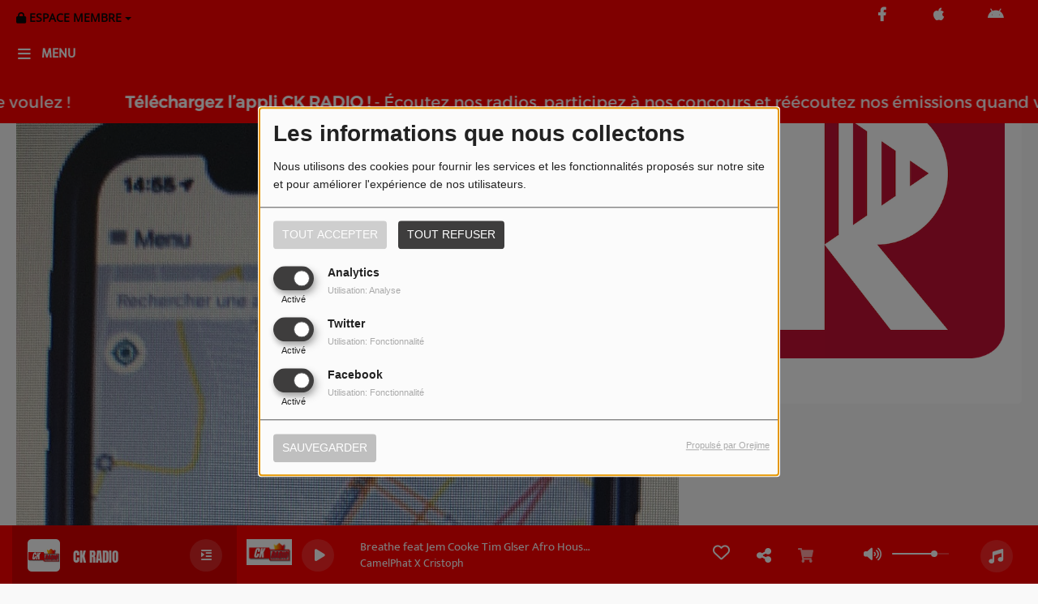

--- FILE ---
content_type: text/html; charset=UTF-8
request_url: https://ck-radio.com/podcasts/les-matinaliers-05-00-09-00-185/seety-lance-son-service-de-stationnement-a-charleroi-671
body_size: 18787
content:
<!DOCTYPE html PUBLIC "-//W3C//DTD XHTML 1.0 Strict//EN" "http://www.w3.org/TR/xhtml1/DTD/xhtml1-strict.dtd"><html xmlns="http://www.w3.org/1999/xhtml" xml:lang="fr"  lang="fr">
<head>
    <meta name="viewport" content="width=device-width initial-scale=1.0 maximum-scale=1.0 user-scalable=0"/>

	<link href="https://ck-radio.com/podcasts/seety-lance-son-service-de-stationnement-a-charleroi-671" rel="canonical" />
<link href="https://ck-radio.com/rss-feed-7" rel="alternate" type="application/rss+xml" title="RSS Podcasts" />
<link href="/upload/5fd8b3b7c4c2b2.18853261.ico" rel="icon" type="image/x-icon" />	    <title>Seety lance son service de stationnement à Charleroi - CK RADIO Charleking 14 septembre 2021</title>
    <meta name="description" content="Charleroi, le 14 Septembre 2021: Charleroi devient aujourd&rsquo;hui la premi&egrave;re ville wallonne &agrave;b&eacute;n&eacute;ficier des services de stationnement de la jeune Start-up Seety."/>
    <meta name="keywords" content="podcasts"/>
    <meta http-equiv="Content-Type" content="text/html; charset=UTF-8"/>
    <meta http-equiv="Content-Language" content="fr"/>

    <link href="//fonts.googleapis.com/css?family=Raleway:400,700,800,900,600,500,300,200,100' " rel="stylesheet" property="stylesheet" type="text/css" media="all">

    <link rel="stylesheet" href="https://dfweu3fd274pk.cloudfront.net/theme4/style-804e3a7cf9.css"/>

	    <link id="mystylecss" rel="stylesheet" href="/css/theme4/mystyle.css?refresh=696e077e58de4">


    <script src="https://dfweu3fd274pk.cloudfront.net/theme4/script-0a8a17fe89.js"></script>
    <script src="https://maps.googleapis.com/maps/api/js?key=AIzaSyC04ksNhgXgwZMFN6DIT2iFxSVtHdc5e8I" async defer></script>
	        <script type="text/javascript">
            var reCATPCHAsiteKey = '6Ld74RcaAAAAAJxzQ4qMPlk2yolnCIx4VS7-07i-';
        </script>
        <script src="/themes/theme4/js/recaptcha-callback.js"></script>
          <script src='https://www.google.com/recaptcha/api.js?onload=captchaLoaded&render=explicit&hl=fr'></script>
	
	    <!-- Google / Search Engine Tags -->
    <meta itemprop="name" content="CK RADIO Charleking" />
    <meta itemprop="description" content="Charleroi, le 14 Septembre 2021: Charleroi devient aujourd&rsquo;hui la premi&egrave;re ville wallonne &agrave;b&eacute;n&eacute;ficier des services de stationnement de la jeune Start-up Seety." />
    <meta itemprop="image" content="https://ck-radio.com/upload/podcasts/photos/main/614076ab83b8f1.33445487_mini.jpg?=1768818558" />
    <!-- Meta Facebook -->
    <meta property="og:url" content="https://ck-radio.com/podcasts/les-matinaliers-05-00-09-00-185/seety-lance-son-service-de-stationnement-a-charleroi-671"/>
    <meta property='og:site_name' content="CK RADIO Charleking"/>
    <meta property="og:title" content="Seety lance son service de stationnement à Charleroi"/>
    <meta property="og:description" content="Charleroi, le 14 Septembre 2021: Charleroi devient aujourd&amp;rsquo;hui la premi&amp;egrave;re ville wallonne &amp;agrave;b&amp;eacute;n&amp;eacute;ficier des services de stationnement de la jeune..."/>
    <meta property="og:type" content="article"/>
    <meta property="og:image" content="https://ck-radio.com/upload/podcasts/photos/main/614076ab83b8f1.33445487_mini.jpg?=1768818558"/>
    <!-- Meta twitter -->
    <meta name="twitter:card" content="summary_large_image"/>
	    <meta name="twitter:title" content="Seety lance son service de stationnement à Charleroi"/>
    <meta name="twitter:description" content="Charleroi, le 14 Septembre 2021: Charleroi devient aujourd&amp;rsquo;hui la premi&amp;egrave;re ville wallonne &amp;agrave;b&amp;eacute;n&amp;eacute;ficier des services de stationnement de la jeune..."/>
    <meta name="twitter:image" content="https://ck-radio.com/upload/podcasts/photos/main/614076ab83b8f1.33445487_mini.jpg?=1768818558"/>
    <meta name="twitter:image:alt" content="Seety lance son service de stationnement à Charleroi"/>
	        <meta property="fb:app_id" content="1141889236444938"/>
	         <meta name="apple-itunes-app" content="app-id=994084028">
	
    <style type="text/css">
        
        @font-face {
            font-family: "mukta";
            src: url('//fonts.gstatic.com/s/mukta/v7/iJWKBXyXfDDVXYnGp32S0H3f.ttf');
        }

        @font-face {
            font-family: "opensans";
            src: url('//fonts.gstatic.com/s/opensans/v18/mem8YaGs126MiZpBA-U1UpcaXcl0Aw.ttf');
        }

        .main-color, .list_element h4:hover, .list_element h3:hover, .list_element h2:hover, .list_element h1:hover, #date_diffusion + .bootstrap-datetimepicker-widget table td a span, #date_agenda + .bootstrap-datetimepicker-widget table td a span, #date_diffusion + .bootstrap-datetimepicker-widget table thead span, #date_agenda + .bootstrap-datetimepicker-widget table thead span, .box-play a, ul.pagination-custom li span, ul.pagination-custom li a {
            color:  !important;
        }

        .main-color-for-background, .centered-btns_tabs a, #date_diffusion + .bootstrap-datetimepicker-widget table td.active, #date_agenda + .bootstrap-datetimepicker-widget table td.active, #date_diffusion + .bootstrap-datetimepicker-widget table td.active:hover, #date_agenda + .bootstrap-datetimepicker-widget table td.active:hover, #date_diffusion + .bootstrap-datetimepicker-widget .btn-primary, #date_agenda + .bootstrap-datetimepicker-widget .btn-primary, .bootstrap-datetimepicker-widget table td span.active, .form-group-radio .radio-inline span:after, ul.pagination-custom#catpicker li .active span, .lg-progress-bar .lg-progress {
            background:  !important;
        }

        .main-color-for-background-5, .pagination > li > a:focus, .pagination > li > a:hover, .pagination > li > span:focus, .pagination > li > span:hover {
            background: rgba(0, 0, 0, 0.05)
        }

        .main-color-for-background-10 {
            background: rgba(0, 0, 0, 0.10)
        }

        .main-color-for-background-gradient {
            background: linear-gradient(225deg, , );
            background: linear-gradient(225deg, , rgba(-50, -50, -50));
        }

        .main-color-for-border-bottom {
            border-bottom: solid 1px;
        }

        .main-color-for-border-bottom-color, #date_diffusion + .bootstrap-datetimepicker-widget table td.today:not(.active):before, #date_agenda + .bootstrap-datetimepicker-widget table td.today:not(.active):before {
            border-bottom-color: ;
        }

        .form-control:focus, .form-group-radio .radio-inline input:checked ~ span {
            border-color: ;
        }

        .title-font {
            font-family: mukta        }

        .content-font, .form-control {
            font-family: opensans        }

        .btn-primary, .btn-primary[disabled], .btn-primary.disabled, .btn-primary.disabled:hover, .btn-primary[disabled]:hover, .btn-primary.disabled:focus {
            background: linear-gradient(-135deg, , );
            background: linear-gradient(-135deg,  0%, rgba(-50, -50, -50) 100%);
        }

        .btn-primary::before {
            background: linear-gradient(40.65deg, , );
            background: linear-gradient(40.65deg,  0%, rgba(-50, -50, -50) 100%);
        }

        .btn, .pagination-custom span.deactive {
            font-family: opensans;
            box-shadow: 0 1px 10px 0 rgba(0, 0, 0, 0.5);
        }

        .navbar-player .control-play .fa {
            color: ;
        }

                .footer {
            margin-bottom: 0;
        }

        
                .retractable-player {
            display: none;
        }

        

                .see-more-links {
            display: none;
        }

        
                .navbar-player {
            right: 15px;
        }

        #fakeSearchButton,
        .searchform-menu {
            display: none;
        }

        
        
    </style>

    <style type="text/css" id="customCSS">
        /* === Layout global === */
body, html {
    margin: 0;
    padding: 0;
    width: 100%;
    max-width: 100%;
    overflow-x: hidden;
    font-family: "Segoe UI", Roboto, sans-serif;
    background-color: #f9f9f9;
    color: #222;
}

/* === Container principal en pleine largeur === */
.container, .main-container, .site-container {
    width: 100% !important;
    max-width: 100% !important;
    padding-left: 2rem;
    padding-right: 2rem;
    box-sizing: border-box;
}

/* === En-tête modernisé === */
header, .header {
    background: linear-gradient(to right, #000000, #222222);
    color: white;
    padding: 20px 2rem;
    border-bottom: 4px solid #ff4e00;
}

header h1, .header h1 {
    font-size: 2.2rem;
    font-weight: bold;
}

/* === Menu navigation modernisé === */
nav, .nav {
    background: #111;
    padding: 10px 2rem;
}

nav a, .nav a {
    color: white !important;
    margin: 0 15px;
    text-decoration: none;
    font-weight: 600;
    transition: color 0.3s ease;
}

nav a:hover {
    color: #ff4e00 !important;
}

/* === Pied de page === */
footer, .footer {
    background: #111;
    color: #ccc;
    padding: 20px 2rem;
    text-align: center;
    font-size: 0.9rem;
}

/* === Modernisation des boutons === */
button, .btn, input[type="submit"] {
    background: #ff4e00;
    border: none;
    padding: 12px 24px;
    color: white;
    font-weight: bold;
    text-transform: uppercase;
    cursor: pointer;
    border-radius: 6px;
    transition: background 0.3s ease;
}

button:hover, .btn:hover, input[type="submit"]:hover {
    background: #e03d00;
}

/* === Amélioration du lecteur audio === */
.player, .radio-player {
    width: 100% !important;
    max-width: 100%;
    margin: 20px auto;
    background: #fff;
    border-radius: 12px;
    box-shadow: 0 0 12px rgba(0,0,0,0.1);
    padding: 1rem;
}

/* === Images responsives === */
img {
    max-width: 100%;
    height: auto;
    border-radius: 8px;
}

/* === Titres modernisés === */
h1, h2, h3, h4 {
    font-family: "Montserrat", sans-serif;
    font-weight: 700;
    color: #111;
}

/* === Espacement général === */
.section, .content-section {
    padding: 40px 2rem;
}

/* === Réactivité mobile améliorée === */
@media screen and (max-width: 768px) {
    </style>

	<meta name="google-site-verification" content="y6iyr4gUdJ7BamncER7bMMIBb74cCBgigN7WjoumIuc" />    <link rel="stylesheet" href="https://unpkg.com/orejime@2.0.3/dist/orejime.css"/>
    <link rel="stylesheet" href="/css/common/orejime.css"/>
</head>

<body>
<!-- Global site tag (gtag.js) - Google Analytics -->
<script async src="https://www.googletagmanager.com/gtag/js?id=UA-110240551-1"></script>
<script>
  window.dataLayer = window.dataLayer || [];
  function gtag(){dataLayer.push(arguments);}
  gtag('js', new Date());

  gtag('config', 'UA-110240551-1');
</script>
<div id='fb-root'></div>
        <script type='opt-in' data-type='application/javascript' data-name='facebook'>
            window.fbAsyncInit = function() {
				FB.init({
					appId      : '1141889236444938',
                    xfbml      : true,
                    version    : 'v18.0'
                 });
             };

        $(window).on('statechangecomplete', function() {
            fbAsyncInit();
        });

        (function(d, s, id) {
            var js, fjs = d.getElementsByTagName(s)[0];
            if (d.getElementById(id)) return;
            js = d.createElement(s); js.id = id;
            js.src = "https://connect.facebook.net/fr_FR/sdk.js";
            fjs.parentNode.insertBefore(js, fjs);
        }(document, 'script', 'facebook-jssdk'));
        </script>
	
<!-- Script pour le Menu -->
<script>
    (function ($) { //create closure so we can safely use $ as alias for jQuery
        $(document).ready(function () {
            $('#navbar-sfmenu').superfish({
                speed: 'fast',
                delay: 200
            });
        });
    })(jQuery);
</script>

<div id="menu-responsive-overlay"></div>

<nav id="navbarscroll" class="navbar navbar-default navbar-fixed-top container counter-container">
    <!-- header-fixed-top pour fixer le header en haut + enlever le JS -->
    <div class="nav-global content-font">
        <div id="toplink" class="scrolltoplink">
            <div class="container toplink-container">

                <div class="link-contact">
                    <div class="dropdown">
                        <button class="btn btn-toplink dropdown-toggle" type="button" id="dropdownMenu12"
                                data-toggle="dropdown" aria-haspopup="true" aria-expanded="true">
                            <i class="fa fa-lock"></i> Espace membre                            <span class="caret"></span>
                        </button>

                        <ul class="dropdown-menu" aria-labelledby="dropdownMenu12">
                            <li class="navbarItem-user  hidden ">
                                <a href="/utilisateurs"
                                   role="button" data-toggle="modal"><i
                                            class="fa fa-user"></i> Mon compte</a>
                            </li class="navbarItem-user  hidden ">
                                                        <li role="separator"
                                class="divider navbarItem-user  hidden "></li>
                            <li class="navbarItem-user  hidden ">
                                <a id="logout"
                                   href="/utilisateurs/index/logout">
                                    <i class="fa fa-sign-out"></i> Fermer ma session                                </a>
                            </li>
                            <li class="navbarItem-guest ">
                                <a href="/inscription"><i
                                            class="fa fa-user"></i> Se connecter</a></li>
                            <li class="navbarItem-guest ">
                                <a href="#modal_mdp_oublie" role="button" data-toggle="modal"><i
                                            class="fa fa-question-circle"></i> Mot de passe oublié ?                                </a></li>
                        </ul>
                    </div>
                </div>

                <div class="link-socials">
                    <div class="link-socials-list">

                                                    <div class="link-socials-item facebook">
                                <a class="link-socials-item-link" target="_blank"
                                   href="https://www.facebook.com/CKRADIO.Charleking">
                                    <span class="link-socials-item-link-hover"></span>
                                </a>
                                <div class="link-socials-item-popup">
                                    <span>Facebook</span>
                                </div>
                            </div>
                        
                        
                        
                        
                                                    <div class="link-socials-item ios">
                                <a class="link-socials-item-link" target="_blank"
                                   href="https://itunes.apple.com/us/app/ck-radio-charleking/id994084028?l=fr&ls=1&mt=8">
                                    <span class="link-socials-item-link-hover"></span>
                                </a>
                                <div class="link-socials-item-popup">
                                    <span>iPhone</span>
                                </div>
                            </div>
                        
                                                    <div class="link-socials-item android">
                                <a class="link-socials-item-link" target="_blank"
                                   href="https://play.google.com/store/apps/details?id=com.icreo.ckradiocharleking">
                                    <span class="link-socials-item-link-hover"></span>
                                </a>
                                <div class="link-socials-item-popup">
                                    <span>Android</span>
                                </div>
                            </div>
                        
                        
                                            </div>
                </div>
            </div>
        </div>

        <div class="navbarheaderzone">
            <div class="container navheaderbg">
                <div class="navbar-header">
                    <div class="open-menu-div">
                        <span class="openmenuButton" id="menu-opener">
                            <i class="fa fa-bars"></i>
                        </span>
                        <div class="title-font menu-label menu-label-ouvert">Menu</div>
                    </div>
                    <div class="close-menu-div">
                        <button id="closeMenu" type="button" class="close" aria-label="Close">
                            <span aria-hidden="true">&times;</span>
                        </button>
                        <div class="title-font menu-label menu-label-fermer">Fermer</div>
                    </div>

                    <a class="navbar-brand" href="/"><img
                                src="/upload/design/68a422e820be10.98458234.png" alt="logo"
                                class="logo"/></a>

                                        <div class="navbar-player main-color-for-background-gradient">
                        <div class="control-infos" id="navbar-player-titrage">
                            <a class="control-play">
                                <i class="fa fa-play play-button"></i>
                                <i class="fa fa-pause pause-button" style="display: none;"></i>
                                <i class="fa fa-spinner fa-spin player-loader" style="display: none;"></i>
                            </a>
                            <span class="control-track">
                                <span class="title ellipsis ellipsis-1l title-font"></span>
                                <span class="artist ellipsis ellipsis-1l title-font"></span>
                            </span>
                            <div class="clear"></div>
                        </div>
                    </div>
                                    </div>
                
<form class="searchform searchform-menu" id="search-form" method="post">
    <button type="submit" id="searchButton" class="search-button"><i class="fa fa-search"></i></button>
    <input class="title-font search-bar" type="text" id="searchBar" name="query" placeholder="Rechercher sur le site…" disabled />
</form>
<button type="submit" id="fakeSearchButton" class="search-button"><i class="fa fa-search"></i></button>
<button id="closeSearchBar" type="button" class="close" aria-label="Close">
    <span aria-hidden="true">&times;</span>
</button>

<script type="text/javascript">

    $("#searchBar").keydown(function (e) {
        var key = (e.which) ? e.which : e.keyCode;

        if (key === 13) {
            e.stopPropagation();
            e.preventDefault();
        }
    });

    $("#searchBar").keyup(function (e) {
        var key = (e.which) ? e.which : e.keyCode;
        if (key === 13) {
            if($("#searchBar").val().trim().length > 0) {
                $(".searchform").attr("action",'/' + 'recherche' + '/' + $("#searchBar").val());
                $("body").removeClass('opened_search_bar');
                $("#searchBar").attr('disabled','disabled');
                $("#search-form").submit();
            }
        }
    });

    $('#searchButton').click(function (e) {
        e.stopPropagation();
        e.preventDefault();

        if($("#searchBar").val().trim().length > 0) {
            $(".searchform").attr("action",'/' + 'recherche' + '/' + $("#searchBar").val());
            $("body").removeClass('opened_search_bar');
            $("#searchBar").attr('disabled','disabled');
            $("#search-form").submit();
        }
    });

</script>
            </div>
        </div>
    </div>
        <div class="ticker-bar">
        <div class="ticker__title">
            <p>
                            </p>
        </div>
        <div class="ticker-wrap">
            <div class="ticker">
                                                            <p class="ticker__item">
                            <span class="ticker__item-pseudo">Téléchargez l’appli CK RADIO !</span> -
                            <span class="ticker__item-message">Écoutez nos radios, participez à nos concours et réécoutez nos émissions quand vous le voulez !</span>
                        </p>
                        <span class="oval"></span>
                                                                                <p class="ticker__item">
                            <span class="ticker__item-pseudo">Téléchargez l’appli CK RADIO !</span> -
                            <span class="ticker__item-message">Écoutez nos radios, participez à nos concours et réécoutez nos émissions quand vous le voulez !</span>
                        </p>
                        <span class="oval"></span>
                                                                                <p class="ticker__item">
                            <span class="ticker__item-pseudo">Téléchargez l’appli CK RADIO !</span> -
                            <span class="ticker__item-message">Écoutez nos radios, participez à nos concours et réécoutez nos émissions quand vous le voulez !</span>
                        </p>
                        <span class="oval"></span>
                                                                                <p class="ticker__item">
                            <span class="ticker__item-pseudo">Téléchargez l’appli CK RADIO !</span> -
                            <span class="ticker__item-message">Écoutez nos radios, participez à nos concours et réécoutez nos émissions quand vous le voulez !</span>
                        </p>
                        <span class="oval"></span>
                                                                                <p class="ticker__item">
                            <span class="ticker__item-pseudo">Téléchargez l’appli CK RADIO !</span> -
                            <span class="ticker__item-message">Écoutez nos radios, participez à nos concours et réécoutez nos émissions quand vous le voulez !</span>
                        </p>
                        <span class="oval"></span>
                                                                                <p class="ticker__item">
                            <span class="ticker__item-pseudo">Téléchargez l’appli CK RADIO !</span> -
                            <span class="ticker__item-message">Écoutez nos radios, participez à nos concours et réécoutez nos émissions quand vous le voulez !</span>
                        </p>
                        <span class="oval"></span>
                                                                                <p class="ticker__item">
                            <span class="ticker__item-pseudo">Téléchargez l’appli CK RADIO !</span> -
                            <span class="ticker__item-message">Écoutez nos radios, participez à nos concours et réécoutez nos émissions quand vous le voulez !</span>
                        </p>
                        <span class="oval"></span>
                                                                                <p class="ticker__item">
                            <span class="ticker__item-pseudo">Téléchargez l’appli CK RADIO !</span> -
                            <span class="ticker__item-message">Écoutez nos radios, participez à nos concours et réécoutez nos émissions quand vous le voulez !</span>
                        </p>
                        <span class="oval"></span>
                                                                                <p class="ticker__item">
                            <span class="ticker__item-pseudo">Téléchargez l’appli CK RADIO !</span> -
                            <span class="ticker__item-message">Écoutez nos radios, participez à nos concours et réécoutez nos émissions quand vous le voulez !</span>
                        </p>
                        <span class="oval"></span>
                                                                                <p class="ticker__item">
                            <span class="ticker__item-pseudo">Téléchargez l’appli CK RADIO !</span> -
                            <span class="ticker__item-message">Écoutez nos radios, participez à nos concours et réécoutez nos émissions quand vous le voulez !</span>
                        </p>
                        <span class="oval"></span>
                                                                                <p class="ticker__item">
                            <span class="ticker__item-pseudo">Téléchargez l’appli CK RADIO !</span> -
                            <span class="ticker__item-message">Écoutez nos radios, participez à nos concours et réécoutez nos émissions quand vous le voulez !</span>
                        </p>
                        <span class="oval"></span>
                                                                                <p class="ticker__item">
                            <span class="ticker__item-pseudo">Téléchargez l’appli CK RADIO !</span> -
                            <span class="ticker__item-message">Écoutez nos radios, participez à nos concours et réécoutez nos émissions quand vous le voulez !</span>
                        </p>
                        <span class="oval"></span>
                                                                                <p class="ticker__item">
                            <span class="ticker__item-pseudo">Téléchargez l’appli CK RADIO !</span> -
                            <span class="ticker__item-message">Écoutez nos radios, participez à nos concours et réécoutez nos émissions quand vous le voulez !</span>
                        </p>
                        <span class="oval"></span>
                                                                                <p class="ticker__item">
                            <span class="ticker__item-pseudo">Téléchargez l’appli CK RADIO !</span> -
                            <span class="ticker__item-message">Écoutez nos radios, participez à nos concours et réécoutez nos émissions quand vous le voulez !</span>
                        </p>
                        <span class="oval"></span>
                                                                                <p class="ticker__item">
                            <span class="ticker__item-pseudo">Téléchargez l’appli CK RADIO !</span> -
                            <span class="ticker__item-message">Écoutez nos radios, participez à nos concours et réécoutez nos émissions quand vous le voulez !</span>
                        </p>
                        <span class="oval"></span>
                                                                                <p class="ticker__item">
                            <span class="ticker__item-pseudo">Téléchargez l’appli CK RADIO !</span> -
                            <span class="ticker__item-message">Écoutez nos radios, participez à nos concours et réécoutez nos émissions quand vous le voulez !</span>
                        </p>
                        <span class="oval"></span>
                                                                                <p class="ticker__item">
                            <span class="ticker__item-pseudo">Téléchargez l’appli CK RADIO !</span> -
                            <span class="ticker__item-message">Écoutez nos radios, participez à nos concours et réécoutez nos émissions quand vous le voulez !</span>
                        </p>
                        <span class="oval"></span>
                                                                                <p class="ticker__item">
                            <span class="ticker__item-pseudo">Téléchargez l’appli CK RADIO !</span> -
                            <span class="ticker__item-message">Écoutez nos radios, participez à nos concours et réécoutez nos émissions quand vous le voulez !</span>
                        </p>
                        <span class="oval"></span>
                                                                                <p class="ticker__item">
                            <span class="ticker__item-pseudo">Téléchargez l’appli CK RADIO !</span> -
                            <span class="ticker__item-message">Écoutez nos radios, participez à nos concours et réécoutez nos émissions quand vous le voulez !</span>
                        </p>
                        <span class="oval"></span>
                                                                                <p class="ticker__item">
                            <span class="ticker__item-pseudo">Téléchargez l’appli CK RADIO !</span> -
                            <span class="ticker__item-message">Écoutez nos radios, participez à nos concours et réécoutez nos émissions quand vous le voulez !</span>
                        </p>
                        <span class="oval"></span>
                                                                                <p class="ticker__item">
                            <span class="ticker__item-pseudo">Téléchargez l’appli CK RADIO !</span> -
                            <span class="ticker__item-message">Écoutez nos radios, participez à nos concours et réécoutez nos émissions quand vous le voulez !</span>
                        </p>
                        <span class="oval"></span>
                                                                                <p class="ticker__item">
                            <span class="ticker__item-pseudo">Téléchargez l’appli CK RADIO !</span> -
                            <span class="ticker__item-message">Écoutez nos radios, participez à nos concours et réécoutez nos émissions quand vous le voulez !</span>
                        </p>
                        <span class="oval"></span>
                                                                                <p class="ticker__item">
                            <span class="ticker__item-pseudo">Téléchargez l’appli CK RADIO !</span> -
                            <span class="ticker__item-message">Écoutez nos radios, participez à nos concours et réécoutez nos émissions quand vous le voulez !</span>
                        </p>
                        <span class="oval"></span>
                                                                                <p class="ticker__item">
                            <span class="ticker__item-pseudo">Téléchargez l’appli CK RADIO !</span> -
                            <span class="ticker__item-message">Écoutez nos radios, participez à nos concours et réécoutez nos émissions quand vous le voulez !</span>
                        </p>
                        <span class="oval"></span>
                                                                                <p class="ticker__item">
                            <span class="ticker__item-pseudo">Téléchargez l’appli CK RADIO !</span> -
                            <span class="ticker__item-message">Écoutez nos radios, participez à nos concours et réécoutez nos émissions quand vous le voulez !</span>
                        </p>
                        <span class="oval"></span>
                                                                                <p class="ticker__item">
                            <span class="ticker__item-pseudo">Téléchargez l’appli CK RADIO !</span> -
                            <span class="ticker__item-message">Écoutez nos radios, participez à nos concours et réécoutez nos émissions quand vous le voulez !</span>
                        </p>
                        <span class="oval"></span>
                                                                                <p class="ticker__item">
                            <span class="ticker__item-pseudo">Téléchargez l’appli CK RADIO !</span> -
                            <span class="ticker__item-message">Écoutez nos radios, participez à nos concours et réécoutez nos émissions quand vous le voulez !</span>
                        </p>
                        <span class="oval"></span>
                                                                                <p class="ticker__item">
                            <span class="ticker__item-pseudo">Téléchargez l’appli CK RADIO !</span> -
                            <span class="ticker__item-message">Écoutez nos radios, participez à nos concours et réécoutez nos émissions quand vous le voulez !</span>
                        </p>
                        <span class="oval"></span>
                                                                                <p class="ticker__item">
                            <span class="ticker__item-pseudo">Téléchargez l’appli CK RADIO !</span> -
                            <span class="ticker__item-message">Écoutez nos radios, participez à nos concours et réécoutez nos émissions quand vous le voulez !</span>
                        </p>
                        <span class="oval"></span>
                                                </div>
        </div>
    </div>
<script>
    
    $(".ticker").clone().appendTo(".ticker-wrap");

    $(".ticker").mouseenter(function() {
        $(".ticker").css("animation-play-state", "paused");
    });

    $(".ticker").mouseleave(function() {
        $(".ticker").css("animation-play-state", "running");
    });
</script>

<div id="player-header" class="player-radio-bar main-color-for-background-gradient  non-retractable">
    <div class="container">

        <script>
                        $(function() {
                            radioURL = "https://charlekingradio.ice.infomaniak.ch/ckradio-192.mp3";
                            if(Cookies.get("streamQuality") !== undefined){
                                if(Cookies.get("streamQuality") === "BD") {
                                    if (/Android|webOS|iPhone|iPad|iPod|BlackBerry|IEMobile|Opera Mini/i.test(navigator.userAgent)) {
                                        radioURL = "";
                                    }
                                    $("#HD-link").attr("class", "hd-off");
                                    $("#HD-link").attr("data-val", "0");

                                } else if(Cookies.get("streamQuality") === "HD") {
                                    if (!(/Android|webOS|iPhone|iPad|iPod|BlackBerry|IEMobile|Opera Mini/i.test(navigator.userAgent))) {
                                        radioURL = "";
                                    }
                                }
                            }

                            if(radioURL === ""){
                                radioURL = "https://charlekingradio.ice.infomaniak.ch/ckradio-192.mp3";
                            }

                            initPlayer(radioURL, "CK RADIO", "/upload/players/63e5423e3d2b30.05126682.png", "6","0")

                        });
                    </script>
        <span class="container-control-stream">
            <span class="control-stream">

                <div id="current-radio" data-flux="https://charlekingradio.ice.infomaniak.ch/ckradio-192.mp3"
                     data-flux-bd=""
                     data-flux-hd=""
                     data-logo="/upload/players/63e5423e3d2b30.05126682.png"
                     data-name="CK RADIO"
                     data-autoplay="0"
                     data-idplayer="6">
                    <img src="/upload/players/63e5423e3d2b30.05126682.png"
                         class="logo-stream"/><span
                        class="stream-name hidden-xs title-font">CK RADIO</span>
                                            <div class="multistream-button">
                            <i class="fa fa-indent"></i>
                        </div>
                                    </div>

                <div id="other-radios" class="main-color-for-background">
                                            <div class="radio-choice" data-flux="https://charlekingradio.ice.infomaniak.ch/charlekingradio.mp3"
                             data-flux-bd=""
                             data-flux-hd=""
                             data-logo="/upload/players/675715c2ba6cc7.35354999.png"
                             data-name="Charleking Radio"
                             data-idplayer="21">
                            <img src="/upload/players/675715c2ba6cc7.35354999.png"
                                 class="logo-stream-others"/><span
                                class="stream-name-others hidden-xs title-font">Charleking Radio</span>
                        </div>
                        <div class="multistream-separator"></div>
                                            <div class="radio-choice" data-flux="https://mixmyday.ice.infomaniak.ch/bleu128.mp3"
                             data-flux-bd=""
                             data-flux-hd=""
                             data-logo="/upload/players/5f5fc68387b2d8.85048600.jpg"
                             data-name="BLEU"
                             data-idplayer="11">
                            <img src="/upload/players/5f5fc68387b2d8.85048600.jpg"
                                 class="logo-stream-others"/><span
                                class="stream-name-others hidden-xs title-font">BLEU</span>
                        </div>
                        <div class="multistream-separator"></div>
                                            <div class="radio-choice" data-flux="https://fmcpmediatest.ice.infomaniak.ch/fmcp.aac"
                             data-flux-bd=""
                             data-flux-hd=""
                             data-logo="/upload/players/671290289f6b01.07299242.png"
                             data-name="Radio Mojito"
                             data-idplayer="19">
                            <img src="/upload/players/671290289f6b01.07299242.png"
                                 class="logo-stream-others"/><span
                                class="stream-name-others hidden-xs title-font">Radio Mojito</span>
                        </div>
                        <div class="multistream-separator"></div>
                                            <div class="radio-choice" data-flux="https://fusionmonaco.ice.infomaniak.ch/fusionmonaco-192.mp3"
                             data-flux-bd=""
                             data-flux-hd=""
                             data-logo="/upload/players/6818bc02286928.38907493.png"
                             data-name="FUSION"
                             data-idplayer="24">
                            <img src="/upload/players/6818bc02286928.38907493.png"
                                 class="logo-stream-others"/><span
                                class="stream-name-others hidden-xs title-font">FUSION</span>
                        </div>
                        <div class="multistream-separator"></div>
                                            <div class="radio-choice" data-flux="https://www.radioking.com/play/gritty-rock"
                             data-flux-bd=""
                             data-flux-hd=""
                             data-logo="/upload/players/602d2057838e30.46193627.png"
                             data-name="GrittyRock"
                             data-idplayer="9">
                            <img src="/upload/players/602d2057838e30.46193627.png"
                                 class="logo-stream-others"/><span
                                class="stream-name-others hidden-xs title-font">GrittyRock</span>
                        </div>
                        <div class="multistream-separator"></div>
                                            <div class="radio-choice" data-flux="https://www.radioking.com/play/g-one-radio"
                             data-flux-bd=""
                             data-flux-hd=""
                             data-logo="/upload/players/607f02a332a909.21151858.png"
                             data-name="G-ONE"
                             data-idplayer="10">
                            <img src="/upload/players/607f02a332a909.21151858.png"
                                 class="logo-stream-others"/><span
                                class="stream-name-others hidden-xs title-font">G-ONE</span>
                        </div>
                        <div class="multistream-separator"></div>
                                            <div class="radio-choice" data-flux="https://radio-pub.be/CKDJ/ckdjmix.mp3"
                             data-flux-bd=""
                             data-flux-hd=""
                             data-logo="/upload/players/6807defc17e632.47935716.png"
                             data-name="CK DJ's"
                             data-idplayer="23">
                            <img src="/upload/players/6807defc17e632.47935716.png"
                                 class="logo-stream-others"/><span
                                class="stream-name-others hidden-xs title-font">CK DJ's</span>
                        </div>
                        <div class="multistream-separator"></div>
                                            <div class="radio-choice" data-flux="https://radio-pub.be/FLASH INFO 12H00.mp3"
                             data-flux-bd=""
                             data-flux-hd=""
                             data-logo="/upload/players/64cba4c3c8bf94.75429311.png"
                             data-name="INFO"
                             data-idplayer="13">
                            <img src="/upload/players/64cba4c3c8bf94.75429311.png"
                                 class="logo-stream-others"/><span
                                class="stream-name-others hidden-xs title-font">INFO</span>
                        </div>
                        <div class="multistream-separator"></div>
                                    </div>
        	</span>
        </span>

        <span class="container-radio-back-button">
            <span id="radio-back-button" data-flux="https://charlekingradio.ice.infomaniak.ch/ckradio-192.mp3"
                  data-flux-bd=""
                  data-flux-hd=""
                  data-logo="/upload/players/63e5423e3d2b30.05126682.png"
                  data-name="CK RADIO"
                  data-autoplay="0"
                  data-idplayer="6">

                <div class="title-font back-to-radio-text">
                   <i class="fa fa-arrow-left"></i>
                    <div>
                        Retour à la radio                    </div>
                 </div>
            </span>
        </span>

        <div class="control-infos" id="titrage">
            <span class="control-cover cover-titrage">
                <img class="media-cover" src="">
            </span>
            <a class="control-play">
                <i class="fa fa-play play-button"></i>
                <i class="fa fa-pause pause-button" style="display: none;"></i>
                <i class="fa fa-spinner fa-spin player-loader" style="display: none;"></i>
            </a>
            <span class="control-track">
                <div class="marquee">
                    <span class="title ellipsis ellipsis-1l title-font"></span>
                    <span class="artist ellipsis ellipsis-1l title-font"></span>
                </div>
                <div id="seek-bar" class="hidden">
                    <div class="bar-zone">
                        <div class="seek-slider">
                            <div class="bgSeekSlider"></div>
                        </div>
                    </div>
                    <div class="time-left"></div>
                </div>
            </span>
            <div class="clear"></div>

        </div>
        <span class="open-actions hidden">
                <i>
                <svg width="30px" height="14px" viewBox="0 0 30 14" version="1.1" xmlns="http://www.w3.org/2000/svg" xmlns:xlink="http://www.w3.org/1999/xlink">
                    <defs>
                        <filter x="-3.5%" y="-2.4%" width="107.0%" height="104.8%" filterUnits="objectBoundingBox" id="filter-1">
                            <feOffset dx="0" dy="2" in="SourceAlpha" result="shadowOffsetOuter1"></feOffset>
                            <feGaussianBlur stdDeviation="2" in="shadowOffsetOuter1" result="shadowBlurOuter1"></feGaussianBlur>
                            <feColorMatrix values="0 0 0 0 0   0 0 0 0 0   0 0 0 0 0  0 0 0 0.5 0" type="matrix" in="shadowBlurOuter1" result="shadowMatrixOuter1"></feColorMatrix>
                            <feMerge>
                                <feMergeNode in="shadowMatrixOuter1"></feMergeNode>
                                <feMergeNode in="SourceGraphic"></feMergeNode>
                            </feMerge>
                        </filter>
                    </defs>
                    <g stroke="none" stroke-width="1" fill="none" fill-rule="evenodd">
                        <g id="dot-open-actions" transform="translate(-207.000000, -84.000000)" fill="#FFFFFF" fill-rule="nonzero">
                            <g id="Top-header-2" transform="translate(-5.466844, 0.000000)" filter="url(#filter-1)">
                                <g id="Group-3" transform="translate(5.466844, 64.000000)">
                                    <path d="M213.75,22 C215.270139,22 216.5,23.2298611 216.5,24.75 C216.5,26.2701389 215.270139,27.5 213.75,27.5 C212.229861,27.5 211,26.2701389 211,24.75 C211,23.2298611 212.229861,22 213.75,22 Z M222.55,22 C224.070139,22 225.3,23.2298611 225.3,24.75 C225.3,26.2701389 224.070139,27.5 222.55,27.5 C221.029861,27.5 219.8,26.2701389 219.8,24.75 C219.8,23.2298611 221.029861,22 222.55,22 Z M230.25,22 C231.770139,22 233,23.2298611 233,24.75 C233,26.2701389 231.770139,27.5 230.25,27.5 C228.729861,27.5 227.5,26.2701389 227.5,24.75 C227.5,23.2298611 228.729861,22 230.25,22 Z" id="Path-2"></path>
                                </g>
                            </g>
                        </g>
                    </g>
                </svg>
                </i>
        </span>
        <div class="control-actions-right">

            <span class="control-actions">
                             <a id="player-vote"><i class='far fa-heart'></i></a>
                <div id="partage">
                    <i class="fa fa-share-alt fa-lg fa-fw"></i>
                    <div class="noselect ">
                        
                        <a class="twitter content-font" target="_blank">
                            <i class="fa-brands fa-square-x-twitter"></i> Tweeter ce titre                        </a>
                    </div>
                </div>
                <a id="player-download" href="#" target="_blank" class="disabled">
                    <i><svg version="1.1" xmlns="http://www.w3.org/2000/svg" xmlns:xlink="http://www.w3.org/1999/xlink" width="19px" height="18px" viewBox="0 0 19 18" xml:space="preserve">
                        <g class="shopping-cart">
                            <path d="M17.4,10.6L19,3.3c0.1-0.5-0.3-1-0.8-1h-13L4.9,0.7C4.9,0.3,4.5,0,4.2,0H0.8C0.4,0,0,0.4,0,0.8
                                v0.6c0,0.5,0.4,0.8,0.8,0.8h2.3l2.3,12.1c-0.6,0.3-0.9,1-0.9,1.7c0,1.1,0.8,2,1.8,2s1.8-0.9,1.8-2c0-0.6-0.2-1-0.6-1.4h6.9
                                C14.2,15,14,15.5,14,16c0,1.1,0.8,2,1.8,2s1.8-0.9,1.8-2c0-0.8-0.4-1.5-1-1.8l0.2-0.9c0.1-0.5-0.3-1-0.8-1H7.2L7,11.3h9.7
                                C17,11.3,17.3,11,17.4,10.6z"/>
                        </g>
                    </svg></i>
                </a>
                <div class="hidden"
                     id="player-share-track">Je suis en train d’écouter [$1] sur [$2] !</div>
                <div class="hidden"
                     id="player-share-podcast">Je suis en train d’écouter le podcast [$1] !</div>
                <div class="hidden"
                     id="player-share-sample">Je suis en train d’écouter l’extrait [$1] !</div>
            </span>

            <div class="control-volume hidden-sm hidden-xs">
                <a id="mute-volume" class="toggle-volume">
                    <i class="fa fa-fw fa-volume-up fa-lg"></i>
                </a>
                <a id="unmute-volume" class="toggle-volume" style="display: none;">
                    <i class="fa fa-fw fa-volume-off fa-lg"></i>
                </a>

                <div class="control-slider-volume hidden-sm hidden-xs">
                    <div id="player-slider-volume">
                        <div class="container-sliderVolume">
                            <div class="bgSliderVolume"></div>
                        </div>
                    </div>
                </div>
            </div>

            <div class="last-track-zone hidden-sm hidden-xs">
                <div class="last-track-button">
                    <a class="control-last-track">
                        <i class="fa fa-music fa-fw fa-lg"></i>
                    </a>
                </div>
                <span class="container-last-track-list">
                        <div id="last-track-list" class="last-track-list main-color-for-background">
                            <div class="last-tracks"><div class="row m-l-0 m-r-0" style="margin-top: 0;"><div class="col-sm-2 track-hour title-font">11:28</div><div class="col-sm-2 track-cover"><img src="/upload/titres/covers/62c061f60d03d3.60073107.png?v=1656775158" /></div><div class="col-sm-8 track-titration ellipsis ellipsis-1l"><div class="track-title ellipsis ellipsis-1l title-font">Breathe feat Jem Cooke Tim Glser Afro House Remix</div><div class="track-artist ellipsis ellipsis-1l title-font">CamelPhat X Cristoph</div></div></div><div class="row m-l-0 m-r-0" style="margin-top: 0;"><div class="col-sm-2 track-hour title-font">11:26</div><div class="col-sm-2 track-cover"><img src="https://cover.radioking.io/9fac9360-d1d9-11f0-8aa8-0772d43f0705.jpg" /></div><div class="col-sm-6 track-titration ellipsis ellipsis-1l"><div class="track-title ellipsis ellipsis-1l title-font">Girls Just Want To Have Fun</div><div class="track-artist ellipsis ellipsis-1l title-font">Salvatore Mancuso, Mark Bale, DJ Olde</div></div><div class="col-sm-2 track-download"><a id="player-download" href="https://music.apple.com/us/album/girls-just-want-to-have-fun/1853604874?i=1853604878" target="_blank"><i><svg version="1.1" xmlns="http://www.w3.org/2000/svg" xmlns:xlink="http://www.w3.org/1999/xlink" width="19px" height="18px" viewBox="0 0 19 18" xml:space="preserve">
                    <g class="shopping-cart">
                        <path d="M17.4,10.6L19,3.3c0.1-0.5-0.3-1-0.8-1h-13L4.9,0.7C4.9,0.3,4.5,0,4.2,0H0.8C0.4,0,0,0.4,0,0.8
                            v0.6c0,0.5,0.4,0.8,0.8,0.8h2.3l2.3,12.1c-0.6,0.3-0.9,1-0.9,1.7c0,1.1,0.8,2,1.8,2s1.8-0.9,1.8-2c0-0.6-0.2-1-0.6-1.4h6.9
                            C14.2,15,14,15.5,14,16c0,1.1,0.8,2,1.8,2s1.8-0.9,1.8-2c0-0.8-0.4-1.5-1-1.8l0.2-0.9c0.1-0.5-0.3-1-0.8-1H7.2L7,11.3h9.7
                            C17,11.3,17.3,11,17.4,10.6z"/>
                    </g>
                </svg></i></a></div></div><div class="row m-l-0 m-r-0" style="margin-top: 0;"><div class="col-sm-2 track-hour title-font">11:22</div><div class="col-sm-2 track-cover"><img src="https://cover.radioking.io/20c89c60-bed7-11ed-abbf-4daa1d21f92a.jpg" /></div><div class="col-sm-6 track-titration ellipsis ellipsis-1l"><div class="track-title ellipsis ellipsis-1l title-font">Losing You</div><div class="track-artist ellipsis ellipsis-1l title-font">Yves V, Ilkay Sencan</div></div><div class="col-sm-2 track-download"><a id="player-download" href="https://music.apple.com/fr/album/losing-you/1674225215?i=1674225330" target="_blank"><i><svg version="1.1" xmlns="http://www.w3.org/2000/svg" xmlns:xlink="http://www.w3.org/1999/xlink" width="19px" height="18px" viewBox="0 0 19 18" xml:space="preserve">
                    <g class="shopping-cart">
                        <path d="M17.4,10.6L19,3.3c0.1-0.5-0.3-1-0.8-1h-13L4.9,0.7C4.9,0.3,4.5,0,4.2,0H0.8C0.4,0,0,0.4,0,0.8
                            v0.6c0,0.5,0.4,0.8,0.8,0.8h2.3l2.3,12.1c-0.6,0.3-0.9,1-0.9,1.7c0,1.1,0.8,2,1.8,2s1.8-0.9,1.8-2c0-0.6-0.2-1-0.6-1.4h6.9
                            C14.2,15,14,15.5,14,16c0,1.1,0.8,2,1.8,2s1.8-0.9,1.8-2c0-0.8-0.4-1.5-1-1.8l0.2-0.9c0.1-0.5-0.3-1-0.8-1H7.2L7,11.3h9.7
                            C17,11.3,17.3,11,17.4,10.6z"/>
                    </g>
                </svg></i></a></div></div><div class="row m-l-0 m-r-0" style="margin-top: 0;"><div class="col-sm-2 track-hour title-font">11:20</div><div class="col-sm-2 track-cover"><img src="https://image.radioking.io/radios/140/cover/api/c0146762-9dcb-4fdb-a766-b7e662c3f52b.jpg" /></div><div class="col-sm-6 track-titration ellipsis ellipsis-1l"><div class="track-title ellipsis ellipsis-1l title-font">Got Your Money</div><div class="track-artist ellipsis ellipsis-1l title-font">FEDDE LE GRAND</div></div><div class="col-sm-2 track-download"><a id="player-download" href="https://music.apple.com/us/album/got-your-money/1833371882?i=1833371889" target="_blank"><i><svg version="1.1" xmlns="http://www.w3.org/2000/svg" xmlns:xlink="http://www.w3.org/1999/xlink" width="19px" height="18px" viewBox="0 0 19 18" xml:space="preserve">
                    <g class="shopping-cart">
                        <path d="M17.4,10.6L19,3.3c0.1-0.5-0.3-1-0.8-1h-13L4.9,0.7C4.9,0.3,4.5,0,4.2,0H0.8C0.4,0,0,0.4,0,0.8
                            v0.6c0,0.5,0.4,0.8,0.8,0.8h2.3l2.3,12.1c-0.6,0.3-0.9,1-0.9,1.7c0,1.1,0.8,2,1.8,2s1.8-0.9,1.8-2c0-0.6-0.2-1-0.6-1.4h6.9
                            C14.2,15,14,15.5,14,16c0,1.1,0.8,2,1.8,2s1.8-0.9,1.8-2c0-0.8-0.4-1.5-1-1.8l0.2-0.9c0.1-0.5-0.3-1-0.8-1H7.2L7,11.3h9.7
                            C17,11.3,17.3,11,17.4,10.6z"/>
                    </g>
                </svg></i></a></div></div><div class="row m-l-0 m-r-0" style="margin-top: 0;"><div class="col-sm-2 track-hour title-font">11:18</div><div class="col-sm-2 track-cover"><img src="https://cover.radioking.io/6de52f40-d60d-11e7-82a0-99fd88a436ba.jpg" /></div><div class="col-sm-6 track-titration ellipsis ellipsis-1l"><div class="track-title ellipsis ellipsis-1l title-font">DIMITRI VEGAS & LIKE MIKE & R3HAB & PREZIOSO</div><div class="track-artist ellipsis ellipsis-1l title-font">DIMITRI VEGAS & LIKE MIKE & R3HAB & PREZIOSO</div></div><div class="col-sm-2 track-download"><a id="player-download" href="https://itunes.apple.com/us/album/tremor/891945666?i=891945676" target="_blank"><i><svg version="1.1" xmlns="http://www.w3.org/2000/svg" xmlns:xlink="http://www.w3.org/1999/xlink" width="19px" height="18px" viewBox="0 0 19 18" xml:space="preserve">
                    <g class="shopping-cart">
                        <path d="M17.4,10.6L19,3.3c0.1-0.5-0.3-1-0.8-1h-13L4.9,0.7C4.9,0.3,4.5,0,4.2,0H0.8C0.4,0,0,0.4,0,0.8
                            v0.6c0,0.5,0.4,0.8,0.8,0.8h2.3l2.3,12.1c-0.6,0.3-0.9,1-0.9,1.7c0,1.1,0.8,2,1.8,2s1.8-0.9,1.8-2c0-0.6-0.2-1-0.6-1.4h6.9
                            C14.2,15,14,15.5,14,16c0,1.1,0.8,2,1.8,2s1.8-0.9,1.8-2c0-0.8-0.4-1.5-1-1.8l0.2-0.9c0.1-0.5-0.3-1-0.8-1H7.2L7,11.3h9.7
                            C17,11.3,17.3,11,17.4,10.6z"/>
                    </g>
                </svg></i></a></div></div></div>                        </div>
                    </span>
            </div>

            <div class="retractable-player">
                <a class="retract-player-button">
                    <i class="fa fa-minus-circle fa-fw fa-lg"></i>
                </a>
                <a class="extend-player-button">
                    <i class="fa fa-plus-circle fa-fw fa-lg"></i>
                </a>
            </div>

            <div class="HD-button HD-not-available hidden-sm hidden-xs">
                <a id="HD-link" data-val="1">
                    <svg viewBox="0 0 100 45" version="1.1" xmlns="http://www.w3.org/2000/svg">
                        <g id="Group">
                            <path d="M12.792,0.2 L27.768,0.2 L23.48,16.008 L37.176,16.008 L41.464,0.2 L56.44,0.2 L44.408,45 L29.432,45 L33.72,28.936 L20.024,28.936 L15.736,45 L0.76,45 L12.792,0.2 Z M61.304,0.2 L77.176,0.2 C81.5706886,0.2 85.1653194,0.733328 87.96,1.8 C90.7546806,2.866672 93.0053248,4.2533248 94.712,5.96 C97.9546829,9.20268288 99.576,13.5759725 99.576,19.08 C99.576,22.4506835 98.9573395,25.6293184 97.72,28.616 C96.4826605,31.6026816 94.6480122,34.3119878 92.216,36.744 C89.5279866,39.4320134 86.2426861,41.479993 82.36,42.888 C78.4773139,44.296007 73.9333594,45 68.728,45 L49.272,45 L61.304,0.2 Z M70.392,31.944 C72.6960115,31.944 74.7759907,31.6240032 76.632,30.984 C78.4880093,30.3439968 79.9919942,29.4480058 81.144,28.296 C82.0826714,27.3573286 82.8506637,26.1946736 83.448,24.808 C84.0453363,23.4213264 84.344,22.0453402 84.344,20.68 C84.344,19.4426605 84.1840016,18.4186707 83.864,17.608 C83.5439984,16.7973293 83.0853363,16.0933363 82.488,15.496 C81.762663,14.770663 80.8240058,14.2160019 79.672,13.832 C78.5199942,13.4479981 77.048009,13.256 75.256,13.256 L72.76,13.256 L67.768,31.944 L70.392,31.944 Z"
                                  id="HD"></path>
                        </g>
                    </svg>
                </a>
            </div>
        </div>
    </div>
</div>
</nav>


<script>
    if($('.logo').width() > 215){
        $('.logo').addClass('big');
    }
</script>

<div id="content-to-refresh">
    <script>
        $(function () {
            window.refreshContentMargin = function () {
                if (booleanCompare($(window).width(), 991, "gt")) {
                    if (booleanCompare($(".navbarheaderzone").height(), 70, "gt")) {
                        if ($("#player-header").css("position") != "fixed") {

                            var contentMargin = $("#content-to-refresh").css("margin-top");
                            $("#content-to-refresh").css("margin-top", ($(".navbarheaderzone").height() - 70) + "px");
                        } else if ($("#player-header").css("position") == "fixed") {

                            $("#content-to-refresh").css("margin-top", ($(".navbarheaderzone").height() - 140) + "px");
                        }
                    } else {
                        $("#content-to-refresh").css("margin-top", "");
                    }
                } else {
                    $("#content-to-refresh").css("margin-top", "");
                }
            }

            window.refreshContentMargin();

            $(window).resize(function () {
                window.refreshContentMargin();
            });
        });
    </script>

    <nav id="menu-responsive">

        <ul id="content-menuresponsive">
			        <li class="list-group panel">
			                    <i class="fa fa-home" aria-hidden="true"></i>
							                    <a class='list-group-item' href="/"  >
												                                <span class="content-font rLink accueil-menu-span">HOME</span>
							
                    </a>

					                            <ul class="content-font" id="menu_home">
																		                                            <li class="list-group panel sub-menu ">
																				                                        <a href="/emissions"  >
										CK RADIO Line-up                                        </a>

										
                                        </li>
									                            </ul>
											                            <div class="spacer-menu"></div>
						
        </li>
	        <li class="list-group panel">
						                    <a class='list-group-item' href="/ckoi"  >
												                                <span class="content-font rLink">Musique</span>
							
                    </a>

					                            <ul class="content-font" id="menu_musique">
																		                                            <li class="list-group panel sub-menu ">
																				                                        <a href="/page/cest-quoi-ce-titre-32"  >
										C'est quoi ce titre ?                                        </a>

										
                                        </li>
																			                                            <li class="list-group panel sub-menu ">
																				                                        <a href="/page/top-10-des-artistes-et-titres-les-plus-demandes-par-les-auditeurs-33"  >
										Top 20 des auditeurs                                        </a>

										
                                        </li>
									                            </ul>
											                            <div class="spacer-menu"></div>
						
        </li>
	        <li class="list-group panel">
						                    <a class='list-group-item' href="/podcasts/tous-les-episodes/1"  >
												                                <span class="content-font rLink">PODCASTS</span>
							
                    </a>

					                            <ul class="content-font" id="menu_podcasts">
																		                                            <li class="list-group panel sub-menu ">
																				                                        <a href="/podcasts/cultur-cine-160/1"  >
										Cultur'Ciné - Jean Meurice                                        </a>

										
                                        </li>
									                            </ul>
											                            <div class="spacer-menu"></div>
						
        </li>
	        <li class="list-group panel">
						                <a style="padding-left:0px" href="https://ck-radio-test.radio-site.com/jeuxconcours"  >
											                                <span class="content-font rLink">CONCOURS</span>
							
                    </a>

					                            <a class="list-group-item collapsed"></a>
											                            <div class="spacer-menu"></div>
						
        </li>
	        <li class="list-group panel">
						                <a style="padding-left:0px" href="/contact"  >
											                                <span class="content-font rLink">Contact</span>
							
                    </a>

					                            <a class="list-group-item collapsed"></a>
											                            <div class="spacer-menu"></div>
						
        </li>
	        <li class="list-group panel">
						                <a style="padding-left:0px" href="https://radio-pub.be/"  target= "_blank"  >
											                                <span class="content-font rLink">Régie Publicitaire</span>
							
                    </a>

					                            <a class="list-group-item collapsed"></a>
											                            <div class="spacer-menu"></div>
						
        </li>
	        <li class="list-group panel">
						                <a style="padding-left:0px" href="https://ck-radio-test.radio-site.com/page/comment-ecouter-7"  >
											                                <span class="content-font rLink">Fréquences</span>
							
                    </a>

					                            <a class="list-group-item collapsed"></a>
											
        </li>
	
<div class="buttonMenu">
    <div class='btnHidden'>
		                <a class="connect btn btn-primary m-t-15" href="/inscription" role="button"
                   data-toggle="modal">Se connecter</a>
			    </div>

    <div class='link-socials  m-t-15'>
        <div class='link-socials-list m-t-15'>
			                    <div class="link-socials-item facebook">
                        <a class="link-socials-item-link" target="_blank"
                           href="https://www.facebook.com/CKRADIO.Charleking">
                            <span class="link-socials-item-link-hover"></span>
                        </a>
                        <div class="link-socials-item-popup">
                            <span>Facebook</span>
                        </div>
                    </div>
				                    <div class="link-socials-item ios">
                        <a class="link-socials-item-link" target="_blank"
                           href="https://itunes.apple.com/us/app/ck-radio-charleking/id994084028?l=fr&ls=1&mt=8">
                            <span class="link-socials-item-link-hover"></span>
                        </a>
                        <div class="link-socials-item-popup">
                            <span>iPhone</span>
                        </div>
                    </div>
				                    <div class="link-socials-item android">
                        <a class="link-socials-item-link" target="_blank"
                           href="https://play.google.com/store/apps/details?id=com.icreo.ckradiocharleking">
                            <span class="link-socials-item-link-hover"></span>
                        </a>
                        <div class="link-socials-item-popup">
                            <span>Android</span>
                        </div>
                    </div>
				        </div>
    </div>        </ul>
    </nav>

    <div id="container-overlay" class="container p-l-0 p-r-0">
        <div id="overlay" style="display: none;">
            <div id="img-overlay" style="display: none;" class="main-color">
                <i class="fa fa-fw fa-spin fa-spinner" style="font-size: 4em;"></i>
            </div>
            <div id="text-overlay" style="display: none;" class="main-color title-font">
				Chargement...            </div>
        </div>
    </div>

    <script type="text/javascript">// ✅ Ajoute une balise meta keywords SEO après chargement du DOM
window.addEventListener("DOMContentLoaded", function () {
  try {
    const keywords = [
      "CK RADIO", "radio Charleroi", "radio Mons", "radio La Louvière",
      "radio Belgique", "station radio Belgique", "radio francophone",
      "radio POP", "radio electro", "radio dance", "musique POP", "musique EDM",
      "radio classique pop rock", "radio latino", "application mobile radio",
      "streaming radio", "radio DAB+", "radio FM 106.5", "radio Hainaut",
      "publicité radio", "radio numérique", "référencement radio"
    ];

    const meta = document.createElement("meta");
    meta.name = "keywords";
    meta.content = keywords.join(", ");
    document.head.appendChild(meta);
  } catch (e) {
    console.warn("Erreur ajout meta keywords :", e);
  }
});

// ✅ Mise à jour du titre de la page si une zone locale est détectée dans l’URL
window.addEventListener("load", function () {
  try {
    const currentTitle = document.title;
    const url = window.location.href.toLowerCase();

    if (url.includes("charleroi")) {
      document.title = "CK RADIO Charleroi – FM 106.5 | " + currentTitle;
    } else if (url.includes("mons")) {
      document.title = "CK RADIO Mons – DAB+ | " + currentTitle;
    } else if (url.includes("la-louviere") || url.includes("la_louviere")) {
      document.title = "CK RADIO La Louvière – DAB+ | " + currentTitle;
    }
  } catch (e) {
    console.warn("Erreur mise à jour title :", e);
  }
});</script>

    <div class="container m-b-15 centered">
		    </div>
    <!--Publicité gauche -->
    <div class='pubVert' style='position : absolute; margin-left: 254px; top: 310px; z-index: 100;'>
		    </div>
    <!--Publicité droite -->
    <div class='pubVert' style='position : absolute; margin-left: 1654px; top: 310px; z-index: 100;'>
		    </div>

	            <div class="container breadcrumb-container content-font">
                <div class="container p-l-0 p-r-0">
                    <ol class="breadcrumb ellipsis ellipsis-1l main-color-for-background-5">
						                                    <li><a href="/"
										   class="toptip" title="Accueil"><i class="fa fa-home"></i>Accueil                                        </a>
                                    </li>
								                                    <li><a href="/podcasts-1"
										   >Podcasts                                                                                   </a>
                                    </li>
								                                    <li><a href="/podcasts/les-matinaliers-05-00-09-00-185/1"
										   >Les Matinaliers 05:00-09:00                                                                                   </a>
                                    </li>
								                                    <li class="active">Seety lance son service de stationnement à Charleroi</li>
								                    </ol>
                </div>
            </div>
		
	
    <div class="container body_wrap boxed content-font">
		
		

<div class="row">
            <div class="col-xs-12  col-md-8  ">
                            <div class="title-super-container container">
                    <div class="container title-container">
                        <div class="row">
                            <div class="col-md-8 col-xs-12 layout-title">
                                <div>
                                    <h1 class="main_title title-font">
                                        Seety lance son service de stationnement à Charleroi                                    </h1>
                                </div>
                            </div>
                        </div>
                    </div>
                </div>
                <div class="main-color-for-border-bottom"></div>
            
                <div class="social-share-fixed">
        <div class="social-share-wrap">
            <div id="social-share" class="social-sticky boxed items-3">
                <ul>
                    <li class="social-sticky-element all main-color-for-background">
                        <div class="social-sticky-infos">
                            <i class="fa fa-star"></i>
                            <div>0</div>
                        </div>
                    </li>
                    <!-- Facebook -->
                    
                    <!-- Twitter -->
                    <a href="https://twitter.com/intent/tweet?url=https%3A%2F%2Fck-radio.com%2Fpodcasts%2Fles-matinaliers-05-00-09-00-185%2Fseety-lance-son-service-de-stationnement-a-charleroi-671&text=Seety lance son service de stationnement à Charleroi">
                        <li class="social-sticky-element twitter">
                            <div class="social-sticky-infos">
                                <i class="fa-brands fa-x-twitter"></i>
                                <div>0</div>
                            </div>
                        </li>
                    </a>

                                    </ul>
            </div>
        </div>
    </div>

    <script type="text/javascript">
        $(function () {

            // Facebook
            $("#fbshare2").click(function () {
                FB.ui({
                    method: 'share',
                    href: 'https://ck-radio.com/podcasts/les-matinaliers-05-00-09-00-185/seety-lance-son-service-de-stationnement-a-charleroi-671'
                }, function (response) {
                });
            });

            // Comment
            $(document).on("click", "#gotoComments", function () {
                $(window).one("scroll", function () {
                    document.body.scrollTop = document.documentElement.scrollTop = (document.body.scrollTop || document.documentElement.scrollTop) - $(".navbarheaderzone").height() - $("#player-header").height();
                });
            });

            var footerHeight = 1;
            $(window).on("scroll", function () {
                var scrollPosition = window.pageYOffset;
                var windowSize = window.innerHeight;
                var bodyHeight = document.body.offsetHeight;
                var distanceFromBottom = Math.max(bodyHeight - (scrollPosition + windowSize), 0);

                if (booleanCompare($(window).scrollTop(), 400, "gt") || booleanCompare(distanceFromBottom, 50, "lt")) {
                    $('.social-sticky').css('display', 'block', 'important');
                }
                var barBottom = $('#social-share').css('margin-left') == "-80px" ? false : true;
                if (footerHeight != $(".footer").height()) {
                    footerHeight = $(".footer").height();
                    if (footerHeight != 0) {
                        if (barBottom) {
                            $('#social-share').affix({offset: {bottom: $(".footer").height() + 20}})
                                .on('affix-bottom.bs.affix', function () {
                                    $(this).css('bottom', 'auto');
                                })
                                .on('affix.bs.affix', function () {
                                    $(this).css('bottom', '0');
                                });
                        }
                        else {
                            var footerBorderTop = $('.footer').css('border-top-width').replace('px', '');
                            $('#social-share').affix({
                                offset: {
                                    top: 240,
                                    bottom: $(".footer").height() + 20 + parseInt(footerBorderTop)
                                }
                            });
                        }
                        $('#social-share').affix('checkPosition');
                    }
                }
            });
        });
    </script>
            <!-- Affichage contenu -->
            <div class="m-t-30">
                                <div class="article afficher-content">
    <div class="wrap">
    <img src="/upload/podcasts/photos/main/614076ab83b8f1.33445487_mini.jpg?=1768818558" style="width: 100%;" class="img-responsive m-b-5 m-t-20"/>
    <span class="infos-article">
        </span>
    <div class="button-zone">
        <button class="btn btn-primary btn-auto"
                onclick="playPodcast()">
            <i class="fa fa-volume-up"></i> Écouter le podcast        </button>
                    <a onclick="downloadPodcast(671);" id="downloadPodcast"
               href="/upload/podcasts/audios/614076ab77cdc4.30320114.mp3"
               class="btn btn-primary btn-auto no-ajaxy" style="float: right;" download><i
                        class="fa fa-cloud-download"></i> Télécharger le podcast            </a>
            </div>
    <div class="m-t-15 m-b-15"></div>
    <p>Charleroi, le 14 Septembre 2021: Charleroi devient aujourd&rsquo;hui la premi&egrave;re ville wallonne &agrave;<br />b&eacute;n&eacute;ficier des services de stationnement de la jeune Start-up Seety. Gr&acirc;ce &agrave; sa communaut&eacute; de<br />plus de 360 000 Seetyzens, elle permet &agrave; ses utilisateurs de trouver les zones de stationnement les<br />plus avantageuses, d&rsquo;&eacute;viter les amendes de parking et de payer leur stationnement en 2 clics.<br />Seety se veut pionni&egrave;re en mati&egrave;re de stationnement digital et a d&eacute;velopp&eacute; de nombreuses innovations afin<br />d'am&eacute;liorer l'exp&eacute;rience du stationnement et de mobilit&eacute; pour les citoyens et pour les villes.<br />Premi&egrave;rement, elle a digitalis&eacute; et centralis&eacute; l'ensemble des informations de stationnement, que ce soit en rue ou en<br />souterrain, pour plus de 250 villes en Europe. Ceci permet &agrave; l'utilisateur de trouver un parking gratuit ou le moins<br />cher possible en quelques secondes. Gr&acirc;ce &agrave; sa communaut&eacute;, ces informations sont constamment mises &agrave; jour afin<br />d&rsquo;&ecirc;tre toujours exactes. Deuxi&egrave;mement, Seety permet de payer son stationnement en 2 clics sans avoir besoin de se<br />rendre &agrave; l&rsquo;horodateur ou &agrave; la borne de paiement.<br />Les avantages de payer son stationnement &agrave; Charleroi avec Seety ?<br />Seety a d&eacute;velopp&eacute; l&rsquo;outil de paiement du stationnement le plus complet disponible &agrave;<br />ce jour en Europe. Voici un aper&ccedil;u des avantages de Seety.<br />● La simplicit&eacute; et la rapidit&eacute;: Vous pouvez lancer, stopper ou prolonger votre<br />stationnement &agrave; distance. Plus besoin d&rsquo;aller jusqu&rsquo;&agrave; l&rsquo;horodateur pour<br />payer ou conna&icirc;tre le code de la zone, la bonne zone est automatiquement<br />s&eacute;lectionn&eacute;e d&rsquo;apr&egrave;s votre localisation ou la position du curseur dans l&rsquo;app.<br />● Un paiement &agrave; la minute: Vous payez le prix exact de votre stationnement.<br />Fini les tickets encore valables lorsque vous retournez &agrave; votre voiture.<br />● Le prix: Seety est la seule app &agrave; Charleroi qui ne facture aucun frais de<br />transaction &agrave; l&rsquo;utilisateur. Le prix du stationnement est exactement le m&ecirc;me<br />que celui &agrave; l'horodateur alors que les autres applications facturent entre<br />0,25&euro; et 0,30&euro; en plus du prix du stationnement<br />● Pas de mauvaises surprises: Le prix maximum &agrave; payer est toujours indiqu&eacute;<br />et ajust&eacute; en fonction de la dur&eacute;e exacte du stationnement. Un syst&egrave;me de<br />notifications intelligentes 100% gratuites pour &eacute;viter d&rsquo;oublier une session<br />de stationnement en cours est &eacute;galement disponible dans l&rsquo;app.<br />● Un compte priv&eacute; et/ou professionnel: Conservez tous vos tickets de<br />stationnement au m&ecirc;me endroit et recevez une seule facture mensuelle<br />pour vous ou vos employ&eacute;s si vous le d&eacute;sirez.<br />Hadrien Crespin, Fondateur de Seety : &laquo; Nous sommes convaincus que le futur du<br />stationnement est digital et qu&rsquo;il n&rsquo;est pas normal de devoir payer son stationnement plus cher via une app qu&rsquo;&agrave;<br />l&rsquo;horodateur. C&rsquo;est pourquoi nous avions &agrave; coeur de proposer une app 100% gratuite pour les Carolos. &raquo;<br />Communiqu&eacute; de presse<br />Seety, une start-up Wallonne en plein croissance<br />Apr&egrave;s une ann&eacute;e 2020 plus compliqu&eacute;e &agrave; cause de la crise du Covid-19, l&rsquo;ann&eacute;e 2021 sera un excellent cru pour<br />Seety. La start up wallonne est d&eacute;sormais pr&eacute;sente dans plus de 250 villes dans le Benelux et en France. Son service<br />de paiement du stationnement en rue est quant &agrave; lui d&eacute;j&agrave; disponible &agrave; Charleroi, &agrave; Bruxelles, &agrave; Anvers et dans plus<br />de 105 villes n&eacute;erlandaises. Sa communaut&eacute; a, elle aussi, connu une croissance exponentielle ces derniers mois et<br />atteint d&eacute;sormais plus de 360 000 membres actifs.<br />Pour acc&eacute;l&eacute;rer sa croissance, Seety a d&eacute;j&agrave; lev&eacute; plus d&rsquo;1 million d&rsquo;euros depuis sa cr&eacute;ation en 2018 aupr&egrave;s de<br />plusieurs Business Angels belges et carolos ainsi que via Sambrinvest, IMBC et WAPInvest.<br />Hadrien Crespin, Fondateur de Seety : &laquo; Nous sommes ravis de pouvoir lancer nos services &agrave; Charleroi. Il &eacute;tait en<br />effet un peu &eacute;trange pour une startup wallonne comme la n&ocirc;tre de n&rsquo;&ecirc;tre pr&eacute;sente qu&rsquo;&agrave; Bruxelles, en Flandre et aux<br />Pays-Bas. Nous esp&eacute;rons que ce sera la premi&egrave;re d&rsquo;une longue s&eacute;rie de villes wallonnes&rdquo;.</p>
<p><br />L&rsquo;application Seety est disponible gratuitement sur IPhone et Android : https://dl.seety.co</p></div>

<script>
    function playPodcast() {
        player.stop();
        player = null;
        window.initPlayer('/upload/podcasts/audios/614076ab77cdc4.30320114.mp3', 'Seety lance son service de stationnement à Charleroi', '/upload/podcasts/photos/mini/614076ab83b8f1.33445487_mini.jpg', -1, true, 1);
        player.playMp3();
        $('#titrage span.title').html('Seety lance son service de stationnement à Charleroi');
        $('.control-cover img.media-cover').attr('src', '/upload/podcasts/photos/mini/614076ab83b8f1.33445487_mini.jpg');
        $('.seek-slider').slider('value',0);
    }

</script>
</div>

            </div>
        </div>

                    <div class="hidden-xs hidden-sm col-md-4" id="sidebar">
                
                <div class="bloc-content bloc-perso bc-one-column">
                                    <div class="row">
                        <div class="col-md-12">
                            <div class="bloc-content-title main-color-for-border-bottom title-font " >
                                <h2 class="ellipsis ellipsis-1l" >RadioPlayer</h2>
                            </div>
                        </div>
                    </div>
                
                <div class="wrap content-font" style="padding-bottom:25px;">
                    <p><a href="https://radio-pub.be/console/index.html" target="_blank" rel="noopener"><img src="/upload/Logo%20Radioplayer.png" width="100%" height="100%" alt="Logo Radioplayer.png (42 KB)"></a></p>                </div>

            </div>

        
        <div class="cl"></div>


        <!-- Fin traitement des blocs -->

    
            </div>
            </div>
    </div>
</div>

<script type="text/javascript">
    var use = 0;
</script>


<div id="modal-dedicaces" class="modal fade" role="dialog" data-backdrop="static">
    <div class="modal-dialog">
        <!-- Modal content-->
        <div class="modal-content">
            <div class="modal-header">
                <button type="button" class="close" data-dismiss="modal" aria-hidden="true"><i class="fa fa-times"
                                                                                               aria-hidden="true"></i>
                </button>
                <h4 class="title-font">Envoyer une dédicace</h4>
            </div>

            <div class="modal-body">

                <div id="connexion-ajax-errors" style="display : none;"></div>

                <form method="post" id="ajoutform"
                      action="/dedicaces/index/ajoutdedicaceajax">

                    <div class="form-group">
                        <input type="text" class="form-control" id="pseudo" name="pseudo"
                               placeholder="Pseudo" value=""
                               maxlength="12" required aria-describedby="inputErrorUsernameDedi"/>
                        <span class="glyphicon glyphicon-remove form-control-feedback" aria-hidden="true"></span>
                        <span class="hidden"
                              id="dediUsernameErrorPlaceholder">Vous devez renseigner un pseudo</span>
                        <span id="inputErrorUsernameDedi"
                              class="sr-only">(Vous devez renseigner un pseudo)</span>
                    </div>

                    <div class="form-group">
                        <textarea name="message" id="message" class="form-control" maxlength="300" rows="2"
                                  placeholder="Message" required
                                  aria-describedby="inputErrorMessageDedi"></textarea>
                        <span class="glyphicon glyphicon-remove form-control-feedback" aria-hidden="true"></span>
                        <span class="hidden"
                              id="dediMessageErrorPlaceholder">Vous devez écrire un message</span>
                        <span id="inputErrorMessageDedi"
                              class="sr-only">(Vous devez écrire un message)</span>
                    </div>


                                        <input type="hidden" name="google_captcha_is_used_dedi" id="google_captcha_is_used_dedi"
                           value="google_captcha_is_used"/>
                        <div class="form_box">
                            <div id="recaptchaDedicace"></div>
                        </div>
                        <script type="text/javascript">
                            $(document).ready(function () {
                                if (widgetIdDedi == null) {
                                    widgetIdDedi = grecaptcha.render(document.getElementById('recaptchaDedicace'), {
                                        'sitekey': '6Ld74RcaAAAAAJxzQ4qMPlk2yolnCIx4VS7-07i-'
                                    });
                                }
                            });
                        </script>
                        <div class="loading"></div>
                                    </form>
            </div>

            <div class="modal-footer">
                <button id="envoyer-dedicace"
                        class="modal-connexion btn btn-primary btn-auto">Envoyer ma dédicace</button>
            </div>
        </div>
    </div>
</div>

<script type="text/javascript">
    $(document).ready(function () {

        $(document).on('click', '.ajouter-dedicace', function () {
            $('#modal-dedicaces').modal();
            return false;
        })

        $('#envoyer-dedicace').click(function (e) {
            submitdedicace();
        });
    });
</script>

<script type="text/javascript">

    function submitdedicace() {
        if (use == 0) {
            var valid = true;

            use = 0;
            var pseudoDedi = $('#ajoutform #pseudo').val();
            var messageDedi = $('#ajoutform #message').val();

            if (booleanCompare(pseudoDedi.length, 1, "lt")) {
                valid = false;
                $('#ajoutform #pseudo').parent().addClass('has-error has-feedback');
                $('#ajoutform #pseudo').attr('placeholder', $('#dediUsernameErrorPlaceholder').html());
            }
            else {
                $('#ajoutform #pseudo').parent().removeClass('has-error has-feedback');
            }
            if (booleanCompare(messageDedi.length, 1, "lt")) {
                valid = false;
                $('#ajoutform #message').parent().addClass('has-error has-feedback');
                $('#ajoutform #message').attr('placeholder', $('#dediMessageErrorPlaceholder').html());
            }
            else {
                $('#ajoutform #message').parent().removeClass('has-error has-feedback');
            }

            if (valid) {
                var captchaResponse = $('#recaptchaDedicace .g-recaptcha-response').val();
                if (captchaResponse != undefined) {
                    var dataForm = $('#ajoutform').serialize() + '&g_recaptcha_response=' + captchaResponse;
                } else {
                    var dataForm = $('#ajoutform').serialize();
                }
                var errorshtml = '<div class="progress progress-striped active"><div class="bar" style="width: 90%;"></div></div>';

                $.ajax({
                    url: $('#ajoutform').attr('action'),
                    type: $('#ajoutform').attr('method'),
                    data: dataForm,
                    success: function (json) {

                        var obj = jQuery.parseJSON(json);

                        if (obj.code == 'error') {
                            use = 0;
                            var errors = obj.errors;
                            var errorshtml = '<div class="alert alert-error hideit">';

                            for (i = 0; booleanCompare(i, errors.length, "lt"); i++) {
                                errorshtml += '<p class="text-error" style="padding:0;">' + errors[i] + '</p>';
                            }

                            errorshtml += '</div>';

                            $('#captcha_value_dedi').parent().addClass('has-error has-feedback');
                            $('#captcha_value_dedi').attr('placeholder', $('#captchaErrorPlaceholder').html());

                            $('#captchaImgDedi').attr("src", '/default/index/captcha');
                            $('#captchaImg').attr("src", '/default/index/captcha');
                            $('#captcha_value_dedi').val("");
                        } else if (obj.code == 'success') {
                            $('#ajoutform #pseudo').val('');
                            $('#ajoutform #message').val('');
                            $('#notif').fadeIn();
                            $('#notif').html(obj.message);
                            setTimeout(function () {
                                $('#notif').fadeOut();
                            }, 3000);
                            if (captchaResponse != undefined) grecaptcha.reset(widgetIdDedi);
                            $('#modal-dedicaces').modal('hide');
                        }
                    }
                });
            }
            return false;
        }
    }
</script>
<div id="modal_mdp_oublie" class="modal fade" role="dialog" data-backdrop="static">
    <div class="modal-dialog">
        <!-- Modal content-->
        <div class="modal-content">
            <div class="modal-header">
                <button type="button" class="close" data-dismiss="modal" aria-hidden="true"><i class="fa fa-times"
                                                                                               aria-hidden="true"></i>
                </button>
                <h4>Mot de passe oublié ? Pas de problème.</h4>
            </div>

            <div class="modal-body">
                <div id="mdp_oublie_errors" style="display : none;"></div>

                <form method="post" id="mdpoublieformnouveau"
                      action="/utilisateurs/index/oublie">

                    <div class="form-group">
                        <label for="mail_client"
                               class="headline headlinemodal">Saisissez votre adresse email ici :</label>
                        <input type="text" class="form-control" id="mail_client" name="mail_client"
                               placeholder="Mail" required />
                        <span class="glyphicon glyphicon-remove form-control-feedback" aria-hidden="true"></span>
                    </div>
                </form>
            </div>

            <div class="modal-footer">
                <button class="mdpoublie_client modal-mdp-oublie btn btn-primary">Envoyer</button>
            </div>
        </div>
    </div>
</div>



<script type="text/javascript">
    $(document).ready(function () {

        $('.mdpoublie_client').click(function (e) {
            mdpOublieClient();
        });

    });

</script>

<script type="text/javascript">
    function mdpOublieClient() {
        var errorshtml = '<div class="progress active"><div class="bar" style="width: 95%;"></div></div>';
        $('#mdp_oublie_errors').html(errorshtml);
        $('#mdp_oublie_errors').show();

        $.ajax({
            url: $('#mdpoublieformnouveau').attr('action'),
            type: 'post',
            data: $('#mdpoublieformnouveau').serialize(),
            success: function (json) {
                var obj = jQuery.parseJSON(json);

                if (obj.code == 'error') {
                    var errors = obj.errors;

                    var errorshtml = '<div class="alert alert-error hideit">';

                    for (i = 0; i < errors.length; i++) {
                        errorshtml += '<p class="text-error" style="padding:0;">' + errors[i] + '</p>';
                    }

                    errorshtml += '</div>';

                    $('.error').hide();
                    $('#mdp_oublie_errors').html(errorshtml);
                    $('#mdp_oublie_errors').show();
                }
                else if (obj.code == 'success') {
                    //$("#mdp_oublie_errors").html("<div class='alert alert-success hideit'><p>Nous venons de vous envoyer un email pour que vous puissiez modifier votre mot de passe.</p><p>Vérifier dans votre boite de spam si vous ne voyez pas le mail.</p></div>");
                    $("#mdpoublieformnouveau").hide();
                    $(".mdpoublie_client").hide();
                    $("#mdp_oublie_errors").html("<div class='alert alert-success hideit'><p>Nous venons de vous envoyer un email pour que vous puissiez modifier votre mot de passe.</p><p>Vérifier dans votre boite de spam si vous ne voyez pas le mail.</p></div>");
                    $("#mdp_oublie_errors").show();
                    setTimeout(function () {
                        $('#modal_mdp_oublie').modal('hide');
                    }, 5000);
                }
            }
        });
    }
</script><div class="footer container counter-container col-xs-12 ">
            <div class="container">
            <div class="footer-background main-color-for-background" ></div>
            <div class="footer-info" >
            <a class="brand" href="/"><img
                                src="/upload/design/68a422e820be10.98458234.png" alt="logo"
                                class="bottom-logo"/></a>
            <div class="link-socials">
                    <div class="link-socials-list">

                                                    <div class="link-socials-item facebook">
                                <a class="link-socials-item-link" target="_blank"
                                   href="https://www.facebook.com/CKRADIO.Charleking">
                                </a>
                                <div class="link-socials-item-popup">
                                    <span>Facebook</span>
                                </div>
                            </div>
                        
                        
                        
                        
                                                    <div class="link-socials-item ios">
                                <a class="link-socials-item-link" target="_blank"
                                   href="https://itunes.apple.com/us/app/ck-radio-charleking/id994084028?l=fr&ls=1&mt=8">
                                </a>
                                <div class="link-socials-item-popup">
                                    <span>iPhone</span>
                                </div>
                            </div>
                        
                                                    <div class="link-socials-item android">
                                <a class="link-socials-item-link" target="_blank"
                                   href="https://play.google.com/store/apps/details?id=com.icreo.ckradiocharleking">
                                </a>
                                <div class="link-socials-item-popup">
                                    <span>Android</span>
                                </div>
                            </div>
                        
                        
                                            </div>
                </div>


            </div>
            <div class="footer-contact">
                <h2 class="title title-font"> Contactez-nous </h2>
                <p class="description content-font"> Vous avez une suggestion, ou vous voulez juste dire bonjour ? </p>
                <div class="see-more content-font" >
             <a href="/contact" class="main-color">
            Contactez-nous           <i class="fa fa-angle-right main-color"></i>
        </a>
    </div>
        </div>
        </div>
                <div class="mentions-radioking hidden-xs content-font">
            <div class="container">
                <div class="row">
                    <div class="col-md-12 copyright">RadioKing &copy; 2026 | Site radio créé avec <a href="https://fr.radioking.com" title="Créez votre site radio sur Radio King">RadioKing</a>. RadioKing permet de <a href="https://fr.radioking.com/creer-radio" title="Créer sa propre radio">créer sa propre radio</a> facilement.						<a
                            href="/politique-confidentialite"
                            title="Politique de confidentialité">Politique de confidentialité</a>						 | 						<a
                            href="/mentions-legales"
                            title="Mentions légales">Mentions légales</a>                    </div>
                </div>
            </div>
        </div>
    </div>

<script src="https://dfweu3fd274pk.cloudfront.net/theme4/script-bottom-512f06b2d5.js"></script>

    <script type="opt-in" data-type="application/javascript" data-name="glance-analytics" data-src="/themes/theme4/js/analytics.js" type="text/javascript"></script>
    <script type="opt-in" data-type="application/javascript" data-name="twitter">
        // Twitter
    window.twttr = (function (d, s, id) {
        var t, js, fjs = d.getElementsByTagName(s)[0];
        if (d.getElementById(id)) return;
        js = d.createElement(s);
        js.id = id;
        js.src = "https://platform.twitter.com/widgets.js";
        fjs.parentNode.insertBefore(js, fjs);
        return window.twttr || (t = {
            _e: [], ready: function (f) {
                t._e.push(f)
            }
        });
    }(document, "script", "twitter-wjs"));

    twttr.ready(function (twttr) {
        twttr.events.bind('tweet', function (event) {
        });
    });
</script>



        <script src="https://unpkg.com/orejime@2.0.3/dist/orejime.js"></script>
        <script src="/js/orejimeconfiguration.js"></script>
        <script>
            orejimeConfig.lang = 'fr';
            Orejime.init(orejimeConfig);
        </script>
	</body>
</html>


--- FILE ---
content_type: text/html; charset=utf-8
request_url: https://www.google.com/recaptcha/api2/anchor?ar=1&k=6Ld74RcaAAAAAJxzQ4qMPlk2yolnCIx4VS7-07i-&co=aHR0cHM6Ly9jay1yYWRpby5jb206NDQz&hl=fr&v=PoyoqOPhxBO7pBk68S4YbpHZ&size=normal&anchor-ms=20000&execute-ms=30000&cb=dzhz1v2co3l9
body_size: 49663
content:
<!DOCTYPE HTML><html dir="ltr" lang="fr"><head><meta http-equiv="Content-Type" content="text/html; charset=UTF-8">
<meta http-equiv="X-UA-Compatible" content="IE=edge">
<title>reCAPTCHA</title>
<style type="text/css">
/* cyrillic-ext */
@font-face {
  font-family: 'Roboto';
  font-style: normal;
  font-weight: 400;
  font-stretch: 100%;
  src: url(//fonts.gstatic.com/s/roboto/v48/KFO7CnqEu92Fr1ME7kSn66aGLdTylUAMa3GUBHMdazTgWw.woff2) format('woff2');
  unicode-range: U+0460-052F, U+1C80-1C8A, U+20B4, U+2DE0-2DFF, U+A640-A69F, U+FE2E-FE2F;
}
/* cyrillic */
@font-face {
  font-family: 'Roboto';
  font-style: normal;
  font-weight: 400;
  font-stretch: 100%;
  src: url(//fonts.gstatic.com/s/roboto/v48/KFO7CnqEu92Fr1ME7kSn66aGLdTylUAMa3iUBHMdazTgWw.woff2) format('woff2');
  unicode-range: U+0301, U+0400-045F, U+0490-0491, U+04B0-04B1, U+2116;
}
/* greek-ext */
@font-face {
  font-family: 'Roboto';
  font-style: normal;
  font-weight: 400;
  font-stretch: 100%;
  src: url(//fonts.gstatic.com/s/roboto/v48/KFO7CnqEu92Fr1ME7kSn66aGLdTylUAMa3CUBHMdazTgWw.woff2) format('woff2');
  unicode-range: U+1F00-1FFF;
}
/* greek */
@font-face {
  font-family: 'Roboto';
  font-style: normal;
  font-weight: 400;
  font-stretch: 100%;
  src: url(//fonts.gstatic.com/s/roboto/v48/KFO7CnqEu92Fr1ME7kSn66aGLdTylUAMa3-UBHMdazTgWw.woff2) format('woff2');
  unicode-range: U+0370-0377, U+037A-037F, U+0384-038A, U+038C, U+038E-03A1, U+03A3-03FF;
}
/* math */
@font-face {
  font-family: 'Roboto';
  font-style: normal;
  font-weight: 400;
  font-stretch: 100%;
  src: url(//fonts.gstatic.com/s/roboto/v48/KFO7CnqEu92Fr1ME7kSn66aGLdTylUAMawCUBHMdazTgWw.woff2) format('woff2');
  unicode-range: U+0302-0303, U+0305, U+0307-0308, U+0310, U+0312, U+0315, U+031A, U+0326-0327, U+032C, U+032F-0330, U+0332-0333, U+0338, U+033A, U+0346, U+034D, U+0391-03A1, U+03A3-03A9, U+03B1-03C9, U+03D1, U+03D5-03D6, U+03F0-03F1, U+03F4-03F5, U+2016-2017, U+2034-2038, U+203C, U+2040, U+2043, U+2047, U+2050, U+2057, U+205F, U+2070-2071, U+2074-208E, U+2090-209C, U+20D0-20DC, U+20E1, U+20E5-20EF, U+2100-2112, U+2114-2115, U+2117-2121, U+2123-214F, U+2190, U+2192, U+2194-21AE, U+21B0-21E5, U+21F1-21F2, U+21F4-2211, U+2213-2214, U+2216-22FF, U+2308-230B, U+2310, U+2319, U+231C-2321, U+2336-237A, U+237C, U+2395, U+239B-23B7, U+23D0, U+23DC-23E1, U+2474-2475, U+25AF, U+25B3, U+25B7, U+25BD, U+25C1, U+25CA, U+25CC, U+25FB, U+266D-266F, U+27C0-27FF, U+2900-2AFF, U+2B0E-2B11, U+2B30-2B4C, U+2BFE, U+3030, U+FF5B, U+FF5D, U+1D400-1D7FF, U+1EE00-1EEFF;
}
/* symbols */
@font-face {
  font-family: 'Roboto';
  font-style: normal;
  font-weight: 400;
  font-stretch: 100%;
  src: url(//fonts.gstatic.com/s/roboto/v48/KFO7CnqEu92Fr1ME7kSn66aGLdTylUAMaxKUBHMdazTgWw.woff2) format('woff2');
  unicode-range: U+0001-000C, U+000E-001F, U+007F-009F, U+20DD-20E0, U+20E2-20E4, U+2150-218F, U+2190, U+2192, U+2194-2199, U+21AF, U+21E6-21F0, U+21F3, U+2218-2219, U+2299, U+22C4-22C6, U+2300-243F, U+2440-244A, U+2460-24FF, U+25A0-27BF, U+2800-28FF, U+2921-2922, U+2981, U+29BF, U+29EB, U+2B00-2BFF, U+4DC0-4DFF, U+FFF9-FFFB, U+10140-1018E, U+10190-1019C, U+101A0, U+101D0-101FD, U+102E0-102FB, U+10E60-10E7E, U+1D2C0-1D2D3, U+1D2E0-1D37F, U+1F000-1F0FF, U+1F100-1F1AD, U+1F1E6-1F1FF, U+1F30D-1F30F, U+1F315, U+1F31C, U+1F31E, U+1F320-1F32C, U+1F336, U+1F378, U+1F37D, U+1F382, U+1F393-1F39F, U+1F3A7-1F3A8, U+1F3AC-1F3AF, U+1F3C2, U+1F3C4-1F3C6, U+1F3CA-1F3CE, U+1F3D4-1F3E0, U+1F3ED, U+1F3F1-1F3F3, U+1F3F5-1F3F7, U+1F408, U+1F415, U+1F41F, U+1F426, U+1F43F, U+1F441-1F442, U+1F444, U+1F446-1F449, U+1F44C-1F44E, U+1F453, U+1F46A, U+1F47D, U+1F4A3, U+1F4B0, U+1F4B3, U+1F4B9, U+1F4BB, U+1F4BF, U+1F4C8-1F4CB, U+1F4D6, U+1F4DA, U+1F4DF, U+1F4E3-1F4E6, U+1F4EA-1F4ED, U+1F4F7, U+1F4F9-1F4FB, U+1F4FD-1F4FE, U+1F503, U+1F507-1F50B, U+1F50D, U+1F512-1F513, U+1F53E-1F54A, U+1F54F-1F5FA, U+1F610, U+1F650-1F67F, U+1F687, U+1F68D, U+1F691, U+1F694, U+1F698, U+1F6AD, U+1F6B2, U+1F6B9-1F6BA, U+1F6BC, U+1F6C6-1F6CF, U+1F6D3-1F6D7, U+1F6E0-1F6EA, U+1F6F0-1F6F3, U+1F6F7-1F6FC, U+1F700-1F7FF, U+1F800-1F80B, U+1F810-1F847, U+1F850-1F859, U+1F860-1F887, U+1F890-1F8AD, U+1F8B0-1F8BB, U+1F8C0-1F8C1, U+1F900-1F90B, U+1F93B, U+1F946, U+1F984, U+1F996, U+1F9E9, U+1FA00-1FA6F, U+1FA70-1FA7C, U+1FA80-1FA89, U+1FA8F-1FAC6, U+1FACE-1FADC, U+1FADF-1FAE9, U+1FAF0-1FAF8, U+1FB00-1FBFF;
}
/* vietnamese */
@font-face {
  font-family: 'Roboto';
  font-style: normal;
  font-weight: 400;
  font-stretch: 100%;
  src: url(//fonts.gstatic.com/s/roboto/v48/KFO7CnqEu92Fr1ME7kSn66aGLdTylUAMa3OUBHMdazTgWw.woff2) format('woff2');
  unicode-range: U+0102-0103, U+0110-0111, U+0128-0129, U+0168-0169, U+01A0-01A1, U+01AF-01B0, U+0300-0301, U+0303-0304, U+0308-0309, U+0323, U+0329, U+1EA0-1EF9, U+20AB;
}
/* latin-ext */
@font-face {
  font-family: 'Roboto';
  font-style: normal;
  font-weight: 400;
  font-stretch: 100%;
  src: url(//fonts.gstatic.com/s/roboto/v48/KFO7CnqEu92Fr1ME7kSn66aGLdTylUAMa3KUBHMdazTgWw.woff2) format('woff2');
  unicode-range: U+0100-02BA, U+02BD-02C5, U+02C7-02CC, U+02CE-02D7, U+02DD-02FF, U+0304, U+0308, U+0329, U+1D00-1DBF, U+1E00-1E9F, U+1EF2-1EFF, U+2020, U+20A0-20AB, U+20AD-20C0, U+2113, U+2C60-2C7F, U+A720-A7FF;
}
/* latin */
@font-face {
  font-family: 'Roboto';
  font-style: normal;
  font-weight: 400;
  font-stretch: 100%;
  src: url(//fonts.gstatic.com/s/roboto/v48/KFO7CnqEu92Fr1ME7kSn66aGLdTylUAMa3yUBHMdazQ.woff2) format('woff2');
  unicode-range: U+0000-00FF, U+0131, U+0152-0153, U+02BB-02BC, U+02C6, U+02DA, U+02DC, U+0304, U+0308, U+0329, U+2000-206F, U+20AC, U+2122, U+2191, U+2193, U+2212, U+2215, U+FEFF, U+FFFD;
}
/* cyrillic-ext */
@font-face {
  font-family: 'Roboto';
  font-style: normal;
  font-weight: 500;
  font-stretch: 100%;
  src: url(//fonts.gstatic.com/s/roboto/v48/KFO7CnqEu92Fr1ME7kSn66aGLdTylUAMa3GUBHMdazTgWw.woff2) format('woff2');
  unicode-range: U+0460-052F, U+1C80-1C8A, U+20B4, U+2DE0-2DFF, U+A640-A69F, U+FE2E-FE2F;
}
/* cyrillic */
@font-face {
  font-family: 'Roboto';
  font-style: normal;
  font-weight: 500;
  font-stretch: 100%;
  src: url(//fonts.gstatic.com/s/roboto/v48/KFO7CnqEu92Fr1ME7kSn66aGLdTylUAMa3iUBHMdazTgWw.woff2) format('woff2');
  unicode-range: U+0301, U+0400-045F, U+0490-0491, U+04B0-04B1, U+2116;
}
/* greek-ext */
@font-face {
  font-family: 'Roboto';
  font-style: normal;
  font-weight: 500;
  font-stretch: 100%;
  src: url(//fonts.gstatic.com/s/roboto/v48/KFO7CnqEu92Fr1ME7kSn66aGLdTylUAMa3CUBHMdazTgWw.woff2) format('woff2');
  unicode-range: U+1F00-1FFF;
}
/* greek */
@font-face {
  font-family: 'Roboto';
  font-style: normal;
  font-weight: 500;
  font-stretch: 100%;
  src: url(//fonts.gstatic.com/s/roboto/v48/KFO7CnqEu92Fr1ME7kSn66aGLdTylUAMa3-UBHMdazTgWw.woff2) format('woff2');
  unicode-range: U+0370-0377, U+037A-037F, U+0384-038A, U+038C, U+038E-03A1, U+03A3-03FF;
}
/* math */
@font-face {
  font-family: 'Roboto';
  font-style: normal;
  font-weight: 500;
  font-stretch: 100%;
  src: url(//fonts.gstatic.com/s/roboto/v48/KFO7CnqEu92Fr1ME7kSn66aGLdTylUAMawCUBHMdazTgWw.woff2) format('woff2');
  unicode-range: U+0302-0303, U+0305, U+0307-0308, U+0310, U+0312, U+0315, U+031A, U+0326-0327, U+032C, U+032F-0330, U+0332-0333, U+0338, U+033A, U+0346, U+034D, U+0391-03A1, U+03A3-03A9, U+03B1-03C9, U+03D1, U+03D5-03D6, U+03F0-03F1, U+03F4-03F5, U+2016-2017, U+2034-2038, U+203C, U+2040, U+2043, U+2047, U+2050, U+2057, U+205F, U+2070-2071, U+2074-208E, U+2090-209C, U+20D0-20DC, U+20E1, U+20E5-20EF, U+2100-2112, U+2114-2115, U+2117-2121, U+2123-214F, U+2190, U+2192, U+2194-21AE, U+21B0-21E5, U+21F1-21F2, U+21F4-2211, U+2213-2214, U+2216-22FF, U+2308-230B, U+2310, U+2319, U+231C-2321, U+2336-237A, U+237C, U+2395, U+239B-23B7, U+23D0, U+23DC-23E1, U+2474-2475, U+25AF, U+25B3, U+25B7, U+25BD, U+25C1, U+25CA, U+25CC, U+25FB, U+266D-266F, U+27C0-27FF, U+2900-2AFF, U+2B0E-2B11, U+2B30-2B4C, U+2BFE, U+3030, U+FF5B, U+FF5D, U+1D400-1D7FF, U+1EE00-1EEFF;
}
/* symbols */
@font-face {
  font-family: 'Roboto';
  font-style: normal;
  font-weight: 500;
  font-stretch: 100%;
  src: url(//fonts.gstatic.com/s/roboto/v48/KFO7CnqEu92Fr1ME7kSn66aGLdTylUAMaxKUBHMdazTgWw.woff2) format('woff2');
  unicode-range: U+0001-000C, U+000E-001F, U+007F-009F, U+20DD-20E0, U+20E2-20E4, U+2150-218F, U+2190, U+2192, U+2194-2199, U+21AF, U+21E6-21F0, U+21F3, U+2218-2219, U+2299, U+22C4-22C6, U+2300-243F, U+2440-244A, U+2460-24FF, U+25A0-27BF, U+2800-28FF, U+2921-2922, U+2981, U+29BF, U+29EB, U+2B00-2BFF, U+4DC0-4DFF, U+FFF9-FFFB, U+10140-1018E, U+10190-1019C, U+101A0, U+101D0-101FD, U+102E0-102FB, U+10E60-10E7E, U+1D2C0-1D2D3, U+1D2E0-1D37F, U+1F000-1F0FF, U+1F100-1F1AD, U+1F1E6-1F1FF, U+1F30D-1F30F, U+1F315, U+1F31C, U+1F31E, U+1F320-1F32C, U+1F336, U+1F378, U+1F37D, U+1F382, U+1F393-1F39F, U+1F3A7-1F3A8, U+1F3AC-1F3AF, U+1F3C2, U+1F3C4-1F3C6, U+1F3CA-1F3CE, U+1F3D4-1F3E0, U+1F3ED, U+1F3F1-1F3F3, U+1F3F5-1F3F7, U+1F408, U+1F415, U+1F41F, U+1F426, U+1F43F, U+1F441-1F442, U+1F444, U+1F446-1F449, U+1F44C-1F44E, U+1F453, U+1F46A, U+1F47D, U+1F4A3, U+1F4B0, U+1F4B3, U+1F4B9, U+1F4BB, U+1F4BF, U+1F4C8-1F4CB, U+1F4D6, U+1F4DA, U+1F4DF, U+1F4E3-1F4E6, U+1F4EA-1F4ED, U+1F4F7, U+1F4F9-1F4FB, U+1F4FD-1F4FE, U+1F503, U+1F507-1F50B, U+1F50D, U+1F512-1F513, U+1F53E-1F54A, U+1F54F-1F5FA, U+1F610, U+1F650-1F67F, U+1F687, U+1F68D, U+1F691, U+1F694, U+1F698, U+1F6AD, U+1F6B2, U+1F6B9-1F6BA, U+1F6BC, U+1F6C6-1F6CF, U+1F6D3-1F6D7, U+1F6E0-1F6EA, U+1F6F0-1F6F3, U+1F6F7-1F6FC, U+1F700-1F7FF, U+1F800-1F80B, U+1F810-1F847, U+1F850-1F859, U+1F860-1F887, U+1F890-1F8AD, U+1F8B0-1F8BB, U+1F8C0-1F8C1, U+1F900-1F90B, U+1F93B, U+1F946, U+1F984, U+1F996, U+1F9E9, U+1FA00-1FA6F, U+1FA70-1FA7C, U+1FA80-1FA89, U+1FA8F-1FAC6, U+1FACE-1FADC, U+1FADF-1FAE9, U+1FAF0-1FAF8, U+1FB00-1FBFF;
}
/* vietnamese */
@font-face {
  font-family: 'Roboto';
  font-style: normal;
  font-weight: 500;
  font-stretch: 100%;
  src: url(//fonts.gstatic.com/s/roboto/v48/KFO7CnqEu92Fr1ME7kSn66aGLdTylUAMa3OUBHMdazTgWw.woff2) format('woff2');
  unicode-range: U+0102-0103, U+0110-0111, U+0128-0129, U+0168-0169, U+01A0-01A1, U+01AF-01B0, U+0300-0301, U+0303-0304, U+0308-0309, U+0323, U+0329, U+1EA0-1EF9, U+20AB;
}
/* latin-ext */
@font-face {
  font-family: 'Roboto';
  font-style: normal;
  font-weight: 500;
  font-stretch: 100%;
  src: url(//fonts.gstatic.com/s/roboto/v48/KFO7CnqEu92Fr1ME7kSn66aGLdTylUAMa3KUBHMdazTgWw.woff2) format('woff2');
  unicode-range: U+0100-02BA, U+02BD-02C5, U+02C7-02CC, U+02CE-02D7, U+02DD-02FF, U+0304, U+0308, U+0329, U+1D00-1DBF, U+1E00-1E9F, U+1EF2-1EFF, U+2020, U+20A0-20AB, U+20AD-20C0, U+2113, U+2C60-2C7F, U+A720-A7FF;
}
/* latin */
@font-face {
  font-family: 'Roboto';
  font-style: normal;
  font-weight: 500;
  font-stretch: 100%;
  src: url(//fonts.gstatic.com/s/roboto/v48/KFO7CnqEu92Fr1ME7kSn66aGLdTylUAMa3yUBHMdazQ.woff2) format('woff2');
  unicode-range: U+0000-00FF, U+0131, U+0152-0153, U+02BB-02BC, U+02C6, U+02DA, U+02DC, U+0304, U+0308, U+0329, U+2000-206F, U+20AC, U+2122, U+2191, U+2193, U+2212, U+2215, U+FEFF, U+FFFD;
}
/* cyrillic-ext */
@font-face {
  font-family: 'Roboto';
  font-style: normal;
  font-weight: 900;
  font-stretch: 100%;
  src: url(//fonts.gstatic.com/s/roboto/v48/KFO7CnqEu92Fr1ME7kSn66aGLdTylUAMa3GUBHMdazTgWw.woff2) format('woff2');
  unicode-range: U+0460-052F, U+1C80-1C8A, U+20B4, U+2DE0-2DFF, U+A640-A69F, U+FE2E-FE2F;
}
/* cyrillic */
@font-face {
  font-family: 'Roboto';
  font-style: normal;
  font-weight: 900;
  font-stretch: 100%;
  src: url(//fonts.gstatic.com/s/roboto/v48/KFO7CnqEu92Fr1ME7kSn66aGLdTylUAMa3iUBHMdazTgWw.woff2) format('woff2');
  unicode-range: U+0301, U+0400-045F, U+0490-0491, U+04B0-04B1, U+2116;
}
/* greek-ext */
@font-face {
  font-family: 'Roboto';
  font-style: normal;
  font-weight: 900;
  font-stretch: 100%;
  src: url(//fonts.gstatic.com/s/roboto/v48/KFO7CnqEu92Fr1ME7kSn66aGLdTylUAMa3CUBHMdazTgWw.woff2) format('woff2');
  unicode-range: U+1F00-1FFF;
}
/* greek */
@font-face {
  font-family: 'Roboto';
  font-style: normal;
  font-weight: 900;
  font-stretch: 100%;
  src: url(//fonts.gstatic.com/s/roboto/v48/KFO7CnqEu92Fr1ME7kSn66aGLdTylUAMa3-UBHMdazTgWw.woff2) format('woff2');
  unicode-range: U+0370-0377, U+037A-037F, U+0384-038A, U+038C, U+038E-03A1, U+03A3-03FF;
}
/* math */
@font-face {
  font-family: 'Roboto';
  font-style: normal;
  font-weight: 900;
  font-stretch: 100%;
  src: url(//fonts.gstatic.com/s/roboto/v48/KFO7CnqEu92Fr1ME7kSn66aGLdTylUAMawCUBHMdazTgWw.woff2) format('woff2');
  unicode-range: U+0302-0303, U+0305, U+0307-0308, U+0310, U+0312, U+0315, U+031A, U+0326-0327, U+032C, U+032F-0330, U+0332-0333, U+0338, U+033A, U+0346, U+034D, U+0391-03A1, U+03A3-03A9, U+03B1-03C9, U+03D1, U+03D5-03D6, U+03F0-03F1, U+03F4-03F5, U+2016-2017, U+2034-2038, U+203C, U+2040, U+2043, U+2047, U+2050, U+2057, U+205F, U+2070-2071, U+2074-208E, U+2090-209C, U+20D0-20DC, U+20E1, U+20E5-20EF, U+2100-2112, U+2114-2115, U+2117-2121, U+2123-214F, U+2190, U+2192, U+2194-21AE, U+21B0-21E5, U+21F1-21F2, U+21F4-2211, U+2213-2214, U+2216-22FF, U+2308-230B, U+2310, U+2319, U+231C-2321, U+2336-237A, U+237C, U+2395, U+239B-23B7, U+23D0, U+23DC-23E1, U+2474-2475, U+25AF, U+25B3, U+25B7, U+25BD, U+25C1, U+25CA, U+25CC, U+25FB, U+266D-266F, U+27C0-27FF, U+2900-2AFF, U+2B0E-2B11, U+2B30-2B4C, U+2BFE, U+3030, U+FF5B, U+FF5D, U+1D400-1D7FF, U+1EE00-1EEFF;
}
/* symbols */
@font-face {
  font-family: 'Roboto';
  font-style: normal;
  font-weight: 900;
  font-stretch: 100%;
  src: url(//fonts.gstatic.com/s/roboto/v48/KFO7CnqEu92Fr1ME7kSn66aGLdTylUAMaxKUBHMdazTgWw.woff2) format('woff2');
  unicode-range: U+0001-000C, U+000E-001F, U+007F-009F, U+20DD-20E0, U+20E2-20E4, U+2150-218F, U+2190, U+2192, U+2194-2199, U+21AF, U+21E6-21F0, U+21F3, U+2218-2219, U+2299, U+22C4-22C6, U+2300-243F, U+2440-244A, U+2460-24FF, U+25A0-27BF, U+2800-28FF, U+2921-2922, U+2981, U+29BF, U+29EB, U+2B00-2BFF, U+4DC0-4DFF, U+FFF9-FFFB, U+10140-1018E, U+10190-1019C, U+101A0, U+101D0-101FD, U+102E0-102FB, U+10E60-10E7E, U+1D2C0-1D2D3, U+1D2E0-1D37F, U+1F000-1F0FF, U+1F100-1F1AD, U+1F1E6-1F1FF, U+1F30D-1F30F, U+1F315, U+1F31C, U+1F31E, U+1F320-1F32C, U+1F336, U+1F378, U+1F37D, U+1F382, U+1F393-1F39F, U+1F3A7-1F3A8, U+1F3AC-1F3AF, U+1F3C2, U+1F3C4-1F3C6, U+1F3CA-1F3CE, U+1F3D4-1F3E0, U+1F3ED, U+1F3F1-1F3F3, U+1F3F5-1F3F7, U+1F408, U+1F415, U+1F41F, U+1F426, U+1F43F, U+1F441-1F442, U+1F444, U+1F446-1F449, U+1F44C-1F44E, U+1F453, U+1F46A, U+1F47D, U+1F4A3, U+1F4B0, U+1F4B3, U+1F4B9, U+1F4BB, U+1F4BF, U+1F4C8-1F4CB, U+1F4D6, U+1F4DA, U+1F4DF, U+1F4E3-1F4E6, U+1F4EA-1F4ED, U+1F4F7, U+1F4F9-1F4FB, U+1F4FD-1F4FE, U+1F503, U+1F507-1F50B, U+1F50D, U+1F512-1F513, U+1F53E-1F54A, U+1F54F-1F5FA, U+1F610, U+1F650-1F67F, U+1F687, U+1F68D, U+1F691, U+1F694, U+1F698, U+1F6AD, U+1F6B2, U+1F6B9-1F6BA, U+1F6BC, U+1F6C6-1F6CF, U+1F6D3-1F6D7, U+1F6E0-1F6EA, U+1F6F0-1F6F3, U+1F6F7-1F6FC, U+1F700-1F7FF, U+1F800-1F80B, U+1F810-1F847, U+1F850-1F859, U+1F860-1F887, U+1F890-1F8AD, U+1F8B0-1F8BB, U+1F8C0-1F8C1, U+1F900-1F90B, U+1F93B, U+1F946, U+1F984, U+1F996, U+1F9E9, U+1FA00-1FA6F, U+1FA70-1FA7C, U+1FA80-1FA89, U+1FA8F-1FAC6, U+1FACE-1FADC, U+1FADF-1FAE9, U+1FAF0-1FAF8, U+1FB00-1FBFF;
}
/* vietnamese */
@font-face {
  font-family: 'Roboto';
  font-style: normal;
  font-weight: 900;
  font-stretch: 100%;
  src: url(//fonts.gstatic.com/s/roboto/v48/KFO7CnqEu92Fr1ME7kSn66aGLdTylUAMa3OUBHMdazTgWw.woff2) format('woff2');
  unicode-range: U+0102-0103, U+0110-0111, U+0128-0129, U+0168-0169, U+01A0-01A1, U+01AF-01B0, U+0300-0301, U+0303-0304, U+0308-0309, U+0323, U+0329, U+1EA0-1EF9, U+20AB;
}
/* latin-ext */
@font-face {
  font-family: 'Roboto';
  font-style: normal;
  font-weight: 900;
  font-stretch: 100%;
  src: url(//fonts.gstatic.com/s/roboto/v48/KFO7CnqEu92Fr1ME7kSn66aGLdTylUAMa3KUBHMdazTgWw.woff2) format('woff2');
  unicode-range: U+0100-02BA, U+02BD-02C5, U+02C7-02CC, U+02CE-02D7, U+02DD-02FF, U+0304, U+0308, U+0329, U+1D00-1DBF, U+1E00-1E9F, U+1EF2-1EFF, U+2020, U+20A0-20AB, U+20AD-20C0, U+2113, U+2C60-2C7F, U+A720-A7FF;
}
/* latin */
@font-face {
  font-family: 'Roboto';
  font-style: normal;
  font-weight: 900;
  font-stretch: 100%;
  src: url(//fonts.gstatic.com/s/roboto/v48/KFO7CnqEu92Fr1ME7kSn66aGLdTylUAMa3yUBHMdazQ.woff2) format('woff2');
  unicode-range: U+0000-00FF, U+0131, U+0152-0153, U+02BB-02BC, U+02C6, U+02DA, U+02DC, U+0304, U+0308, U+0329, U+2000-206F, U+20AC, U+2122, U+2191, U+2193, U+2212, U+2215, U+FEFF, U+FFFD;
}

</style>
<link rel="stylesheet" type="text/css" href="https://www.gstatic.com/recaptcha/releases/PoyoqOPhxBO7pBk68S4YbpHZ/styles__ltr.css">
<script nonce="yJ8sID7tKTMolFr6DX86_w" type="text/javascript">window['__recaptcha_api'] = 'https://www.google.com/recaptcha/api2/';</script>
<script type="text/javascript" src="https://www.gstatic.com/recaptcha/releases/PoyoqOPhxBO7pBk68S4YbpHZ/recaptcha__fr.js" nonce="yJ8sID7tKTMolFr6DX86_w">
      
    </script></head>
<body><div id="rc-anchor-alert" class="rc-anchor-alert"></div>
<input type="hidden" id="recaptcha-token" value="[base64]">
<script type="text/javascript" nonce="yJ8sID7tKTMolFr6DX86_w">
      recaptcha.anchor.Main.init("[\x22ainput\x22,[\x22bgdata\x22,\x22\x22,\[base64]/[base64]/[base64]/[base64]/cjw8ejpyPj4+eil9Y2F0Y2gobCl7dGhyb3cgbDt9fSxIPWZ1bmN0aW9uKHcsdCx6KXtpZih3PT0xOTR8fHc9PTIwOCl0LnZbd10/dC52W3ddLmNvbmNhdCh6KTp0LnZbd109b2Yoeix0KTtlbHNle2lmKHQuYkImJnchPTMxNylyZXR1cm47dz09NjZ8fHc9PTEyMnx8dz09NDcwfHx3PT00NHx8dz09NDE2fHx3PT0zOTd8fHc9PTQyMXx8dz09Njh8fHc9PTcwfHx3PT0xODQ/[base64]/[base64]/[base64]/bmV3IGRbVl0oSlswXSk6cD09Mj9uZXcgZFtWXShKWzBdLEpbMV0pOnA9PTM/bmV3IGRbVl0oSlswXSxKWzFdLEpbMl0pOnA9PTQ/[base64]/[base64]/[base64]/[base64]\x22,\[base64]\\u003d\\u003d\x22,\x22w4Jvw7HCgcOww5rCm3hvRxjDrMOwanxHS8K/w7c1NFXCisOPwoTChgVFw4wyfUkgwpwew7LCnsKewq8OwoXCu8O3wrxcwo4iw6JLB1/DpDBJIBFhw6Y/VHlwHMK7woDDuhB5Z08nwqLDicKBNw8WDkYJwr7DtcKdw6bCl8OawrAGw4XDtcOZwptZUsKYw5HDnMKxwrbCgF1Hw5jClMK/f8O/M8Klw4rDpcORTsO5bDwibArDoRAvw7IqwqbDk03DqD7CjcOKw5TDhhfDscOcfS/DqhtiwoQ/O8O0HkTDqGzCqmtHFsOcFDbCiDtww4DCrS0Kw5HCrTXDoVthwqhBfjknwoEUwphQWCDDpVV5dcOgw6sVwr/DrsK+HMOyPsKJw6bDjsOjdkZww4PDp8KBw5JIw6DChXvCpMOcw7xEwrdsw7nDqsOww5kTfzrCjA0LwoYxw5vDl8O/wpc8aVJgwqI2w5fDjSPCtcOHw5YPwrhRwrItZ8O1wp/CmQlJwq8WNUY5w63Dl3PCgSNYw4YVw7/[base64]/[base64]/IMOcGGjCkcOow4kEBMKow4tIJsKCPcKYw57DuMKbwoTCh8OZw6N8RcKXwosWAHYFwrDCgcOIGzhoTShDwqBfwp9GVMKRX8KSw7lsBsKwwoVrw51RwqPCg0csw5A7w6Y/FFMwwobChW5pYMOUw4Rxw649wr92Q8Oyw7fDv8KFw7ZjXMOBBVLDrQPDhsOHwqPDgnrCoGzDo8Kmw5XCmgHDjD3Dry/DhMKHwqPCv8OrCcKow5MJbMOFSsKWLMOBD8K7wpszw440w6rDr8KewrVOMMKEw47DpR5ESsKSw5xOwqJzw7hPw5k3a8KnI8OJIsOZBBUBQjAiXQrDmBXDuMKtI8OQwoh4RS8eC8OywrbDmx7DslxqLsKNw7nCuMO3w7PDlMKgAMOKw5LDiA3CkcO/wo3DikM8AcOuwqJpwr0Xwohiwp45wp9/wqZYLlpGMMKmGcK5w4VkO8KCwo3DncKEw47DkMKSGsKVDjLDpcK5dwReIcOgYiDDjcKKaMOPPi5CEsOoJnERwprDhAU8dMKNw5o2w5zCscKNwrzCkcKcw5vCuj/CrXPCjcKXCnUDZQQGwovCt2DDqVvCiQLCqMKrw7g1wrsow6ZocFQISj7CvnI6wq5dw65qw7XDsAfDuB7DnsKcHHFgw6/DtMO+w4zCoi7CmMKaf8Ojw5tjwpMiBi5rXsKtwrzDrcOFwrLCs8KaJsO1RTvCrDJFwpTCpcOiG8KGwqg2wqFeFsKUw7dUflLDpcOfwq5HYsK3MgfCh8ONSRIGXUMzEEzCgWVSHmDCr8KbInZZW8OEfMO1w7bCjn3Dt8ODw6cAw4fCgFbClcKZI1jCu8KRbsK/[base64]/w7PDicKdQ8Khw6Qcwo1mw7nCuMOSb8Kxwp9YwpfDnMOuDnfDrHVxwp7Cv8OER2XCsmjCqMKMYsONJxbDrsK3ccKbKhQQwqIcNMK/U1dhwoU3WwIEwpwwwrVQTcKhM8OPw4FtRFbDk1bCuERFwrjDrcOwwoVPf8KOwonDqQLDqnbCrXZEScKow7XCoT/Cm8OfOMKBG8KTw7chwohlO0R9Ok/DjMOfECrDj8OQwqrCisKtEFg2RcKfwqkBw4zClmdcfgNNw6c/w6MuempCUsKgw6JjXiPClUbDtXlGwq/DosOcw5k7w47CmSRow4zCisKzRMObNFkXeXoLw57DmDvDklNney3DkcOOYcKrw5Itw6pyO8K9wpjDnyzDmDlAw6IXdMOzWsK6w6rCn3JvwoNDVSHDs8KMw5DDsW3DvsONwqZ/w5A+PnnCsUANWXbCll7CmsKeKcOABcKlwrDCn8OlwqJOOsOqwoxySm7DnsKIEyHChA9sA07DrMOew6HDl8O/wpJUwqXCmMKew5dQw4FTw4Yiw73Cnwpww4gQwrwew7YwQcK9WsKeQMKGw7oFGcK4wo9zecOlw5s/[base64]/CggvCgALDj8OrOMKFwpbDrSPDicKIwrPDjU1gNsKBIMKhw6zDt3DDncKKTMKww53CjcKbInpewonCqVzDswzDtmlgW8OLWHVoZ8K/w5XCpMOiRXzCvyTDti3CqsO6w5dFwpEaU8KCw6vDvsO/w7kmwp1lE8KRDWJNwoEWXmHDqMO9VMOKw7nCnlkJGh7ClyDDhMKvw7TCmMOkwoTDsCkAw57DokTCksK0w6MRwqbCpDhEUsKZP8Kzw6nCgcO+LA3CtHZXw5LDpcOVwqpbw5rDunbDksOzWAkAIC0fbSkeVMK/w4jCnnR4Q8Obw4MQKsK6YhXCt8OowpjDncOQwq5GQWRgDSkoTTA3CsOowoJ9AQ/CiMKCE8OSw4lKTnXDrFTDiE3CvMOywqvDiVVJYnw/w5xPJT7DvhVdwqB9H8KYw7fCg0HCicO9w7dOwrnCiMKtCMKGZU/CksOWw7jDqcONasO0w5PCnMKtw50uwqYSwrNywo3CucO2w48Ew43DusOYw7XCnH4dR8Ole8O5HHTDnms/w7LCoHl2w6/DqS9dwpYbw6bCuj/Dp2NBFsKawq5mJ8OVHMKjOMKwwq8gw7zCiw3CrcOlOkh4MxLDlwHCjSN1wrZQbsOvFE5QQcOZwofCjEFkwoBjw6TClS8QwqfDgGw1IRXCssORw58je8Obwp3Cg8OEwrh5J3/CtnlXO14NI8O8DDBrd2XChMO5ZAVXS1Ryw7vCrcOHwofCoMOuW3wPE8KBwpIiwqtFw4TDlMKBMhbDpxcldsOrZRTCgMKtCx7CvMOzI8K8w4lIw5jDvjvDhV3CuwHCkDvCs3/DvcKUEgENw6tWw4IASMK2Z8KMHwFKOzTCryTDjFPDqF3DozjDrsKpw4INwoPCqMOuGlLDoGnCpsKGInfCjG7DqcOuw5IVKcOCB0c4woDChVnCiE/Du8KieMOXwpHDlwc5e3/CmQ3DhE7CgDMuIDDCgMOjwqARw5DDh8K6RxDCmDMDaWzDqsK5w4HCtXbCpMKGBifDrsKRCiEewpZ8wpDDhMOPMlLCosOBDT04WMKqMQXDpgvDi8OBTHrCkG07E8KzwpPCh8O+WsOgw4PDsCxXwrpIwpFCEmHCpsOhNMK3wp9uPxk7B2hXBMOaXyB+US/DpCpXGwlSwovCtRzCvcKew5XDucKQw5ECACrCicKGwoEART7DtMOGeRlowqwLfTRdBMKqw5DDm8KXwoJ+wrMWUgHCtHV6IcKow6JxTsKqwqo+wq1uQsKWwrIHCAJ+w5FhbcK/[base64]/[base64]/CpFbDtsKnKcOOLk7DqxHCjsOKw5jCrAJOecOMwo4qZC1Wd0nDrV4/[base64]/e8OWdwx8dnMAei3Cu8O7BMOZNsOsw6A3VMKzDMKuYsKuK8KhwrLCmTbDhyVSRzvCqsKfYj/DhcOyw7nCu8OYWHbCnsO0cCZtVk7Dk3lHwqzCu8KLY8OZRMOww4jDhS3DkWZ7w7fDg8K3MzLCvFkqeQfCokcRLBFOBVjCv2oWwrxKwoUbWzVdw71SasOvYsORMsKJwrnCq8Kpw7zCvU7CuW0ywrFSw5olBh/ChFzCnUUCEMOMw4FxaH3DgsKOb8KQd8OSc8KaHcKkw4/Dr1HCh2vDkFd9B8KSbsOtJ8Oaw6gpPSdswqlZYzIRY8ORQBgrAsKwRHoFw7LCoxMhOhZ8P8O8woI/cXzCocOzLcOVwqnCozUmNMOWw7BnLsOiKEgJw4YIQ2nDicOWb8K5w6/DnA/CvQs/wrkudsK/wq/CrVVzZcO5woluM8OqwpN1w4fCi8KNH3rDksO9TkXCsTQ1w4tuRcOAUcKmN8KBwrccw6rCnx5Gw70qw48qw6IJwqMYB8OiCllawodNwqJsIwPCoMOFwqvCiSE5w4RzI8Oyw5/DqMOwbxkuwqvCiB/CtX/Dt8KxZUMJw6zCpUYmw4jCkxZbeUTCr8OVwqgVw4jCk8Oywps9w5EnAcOUw6jCl0LCgMO3wqPCrsOxwpkfw40PWgLDnBBvwo1hw41IFAjCnyhrAsOxFh81UXjDlMKIwr/DpknCusOMw55nEsK1BMKAwokIw7/DqsK8d8KFw4cuw4k+w7R0cT7DjitbwrYgw5Irwr3DmsOjLsO+wrHDpyg/w4RkRMOaYA/Cm1diw7gyKm9yw5HCjHdUXcOjRsO6fcK1IcKzaBHCig3Cn8OZEcK6eRDCiU3ChsKxO8OhwqRSU8KnDsOMw7fClMKjwrIvQ8KTwrzDjS7DgcOuwqPCi8K1Ck4KbhvDhUrCvDEnXcOXAR3DicOyw4I7L1oYwr/[base64]/CtR3Dg8OqwokwbBnCs8KAXFbDg3gbbkLCusOaOMKlYsOFw7pmGMK+w5R4bUVSCQPChwgNNDZCwqBUeE5McDYzTX0nw7dvw4IDwqVtwpHDug9Fw5Mvw64uSsOfw4FaBMKnIMKfw7J/w5QMVXJiw7tLFsORwplsw53DoihTwrxEG8K+UjhvwqbCnMOIC8OVwqwABAQlN8OaK1nCg0JmwprDgMOvLCfCtTLCgsO4McKefcKhccOIwofCslAkw7ovwrzDoC/Ch8OgH8K1wqPDmsOywoEtwppAwpo2MSvDocKrO8KcT8Opd1bDuHLDrsK/w5DDkXcxwosOw77CusO4wqhYwrHCo8KBWsKlAsKQPMKGEUrDkURgwqnDs2tXTCTCpMOxU2BYNsKbL8Kqw4psQm/CjsKBKsODVB3DnF7Cr8K1w7zCu0BVwqIhw5t0wovDvSHCgMKpHwwKwqoDwr7Du8KQwqbCk8OEwrR+wqLDpsOaw4vDkcKGwojDpznCqydIAxQawrHDu8Orw78ACnQjWlzDqH0Yf8KTwogyw4bDvsKIw6fDg8O4w7lAw48vDsKjwoQLw65HZ8OEwo3CmWXCtcOiw4/[base64]/[base64]/DpnA4AVlywpE2IcKgw4/CmMOiWcKCOhpUZgc6wqhJw7bCpsOtC1ZzVsK8w447w5RzWUAgA2LDkcKTfAMIRCPDgcOow6DDhlbCosKiZRNYGyXCqcO/[base64]/w7/CnCPDh2zCs8Kmw4dfGMOoFsOZw5rCmzTDgUp6w5HDg8KhEsKuwoHDncKCwqVWHcKuw6fDmMOXOMKIwrVRbsKWUQLDjcKUw6DCmyM8w4bDrcKMRmjDsHjCocK4w4Zqw4I8G8Knw6tTJsOdeh/ChsKGFjvCtGjDiSFjaMKARg3DiU7CiznCkVvCs33ClUIvXcKJQMK4wq/DgMKNwq3DvhnCgG3CjlLDnMKdw4cDdj3Djj7DhjvCj8KMXMOUwrpgwpkDWMKTImdCwp4EclIJwqvCgMKqWsKHLCjDjVPChcO1w6rCqxBIwr7Ds1TCqAMZFjXClDUqT0TCqsO0A8KDw6Qbw7wZw6MnVCxTKEXCicKcw4PCp3oNwqXCqmLDqTHDuMO/woRSKjILZMKowpjCg8OLdMK3wowKw6JVw59PRsK+wpZMw5kawpx+BcOIDypbWsKww6gewo/DjMOawrAAw5jDqj3CsQfCnMOwX09hGcK6d8KwGhAKw59WwoMVw749wrcyworCtC/[base64]/[base64]/w4krwpPDi1MqwqzDqcOCWsKEYGxkU1YhwpxPVcKPwo3Di2B7BcOVwpkhw5IID2zCp3ZtVloUMDTCkntleBzDmCjDgXhdw5nDn0tSw5PCvcK6eXoPwp/CssKsw5Nlw61nw6Rae8OVwoHClgfDql7CvH9Pw7bDt2/[base64]/DjMOcVgnDj0nDsVjCusOrwrLCpsKvUyHCjcOzPFcVwoh+DhtswrshcHzCjTzDvzsyPcOOBMKSwqrChG3Dj8O+w6vDjmDDg3nDmUjCm8KYwo8xw58WHExICcK9wrLCmyPCisOpwoPCtRhQDEpAFR/Dh1BNw5vDvjVrwpJqKwXCncK2w7rDgsONTmTCrQbCnMKMTMKsPX0JwpnDi8ORwo7CmHErJcOWdcODwpfCsDbCpCfDgXzCmRrCv3d4EsKVCVl2FSMcwrdEUMO8w6c5S8KLcAkWKWrDoh7Dl8KnIz3DqC87FsKdEEXDoMOrEG7Dm8O3TsOKKxs4w5/Do8O6fS7ClsOtV2nDiF0dwrcSwqVhwrgewpkLwrcHZSPDsXTDjsO1Kx8RBjLCssKcwp0WGwDCgMOfW17CvDvDo8K4FcKRG8KsPsOrw6Fkwp/DnVfDkSHDkBl8w63Co8KbDgRSw5ktVMO3QsKRwqBPN8KxZWMPGkhQwogzSAfCpgLChcOCcWDDnsO5wq/[base64]/w63DhMK9AcO7JUDClXJKwpPCnVrDicKow69TMMKhw7jCgyUoBHzDiRlkH2zDoXpNw7vCksOaw65HVCwyIsOMwpzCg8OkaMK2w41Qwol1PcK2wqdURsOtExFmO0kYwpXCm8Oiw7LCg8OkMEEkwqE6DcOKSSDDlk/Cp8Krw40CE1Jnw4kkw4JpScOkM8Okwqt/dm5WBRTCk8KQZMO+dsKwNMOyw6F6wo1TwprCiMKLw6UOZULDi8KXw7c5BGvDucOuw6/Cj8OTw4pAwqZqHl3CuBDCuRHDlsOfw7PCqVJabsKfw5HCvlpqcGjCsRZ2w79MMcOZV1dONSvDq00ew71lwr7CtQDDi2VVw5dMCTTCqXDDk8KPwqkcTCLDrsKywpHDucOgw4wXBMO0VB/Ci8OLXRA+wqI2UgBfeMOBDMKMImfDlmg+WHbClk5Lw5ZmZV/Dn8OhBMKowqzDn0rCqcO2w4LCnsKUIAcfw6TCgMKIwoZlwroyKMKHDsKtTsKkw4l4wozDlhrCucOOQBTCu0nCn8KuQD3DrMOpScOew7jCpsKqwpcCwrxWTl3DuMOtGBoSwp7CuVDCsFLDpFoxDwFQwq3DnnkyLH/[base64]/fsOuDcKYw40Nw78/EsKlwpnDgUzDgQLCscO8RDjCscOCMcKVw7HCilIHMUPDmBbCpsO1w7N0GMOFE8K1w6xcwp1dNnHCk8OHYsKjaAcFw5/DuAsZw6MhVDvDn0lvwrlewrV7woRXCBjDnyDCu8OSwqXCn8OPw4TDs3XCncOgwrp7w71fw5MlR8K0S8O0Q8KtK37CmsOvwo3CkyvCj8O4woIMw5bDtVLDu8Kfw7/CrsOGwpvCssOceMKoN8OnVUwHwrYsw7gpEwrCk1/DgkfChcOkw5YqW8Ozf0w/wqM/C8OuMA80w4bCqMKmw4nCo8KUw5EjdcO+wpnDoQDDi8ObQsOsbD/[base64]/Wg3CrsO+w6DCjMObVRQNwrzCnw0VN0gKw5jDscOTwojCqmJ+LXDDuC3DisKCIcKuEWdmw7LDrcKmVcK8wr5Pw49Ow57Cp3fCtl09PiXDnsKBS8K9w542w6XDoH/[base64]/[base64]/[base64]/DmVTDp0MNwoDDlUXDpV0yXsOrLMK9wrrDqwPDv2XDmsOewp94wo1ZGcKlw4UYw5Z+fMKcwpxTF8O8CwNoI8OmXMOWVztpw6M7woDDv8OEwpZtwpPCtBXCs118cznDlh3DgsKBwrZ6wrvDqmXDtC8/w4DCvcKhw63DrVBJwo/Do2PCtsK9TMKNwqnDgMKcwqrDp00owqdGwpPCr8KuJsKHwqvCpyEzDFEpS8K3wpBHQykowpladMOKw6TCvcOyRlXDksOEXsOFdsKyImYxwqbCksK2T1fChcK7IlnCrMKKYsKTw5c5Zz/[base64]/ChB0pw7/CvwHCscOmU8KSPlx6Q8KEwp5Nw7o9RMOrXMKsEzLDs8KFZHMqwoLCv1hNLsO+w4/CmcO7w6LDhcKGw41Pw7k8wr95w6dHw5DClkZzw6hXPhzCl8O8dcOqwrFrw47DsDV0wqdpw5/DnmLDhRLDnMKLwrhaAMOBZcK0PA/Dt8KSEcKTwqI2wp3CsUxkwrYDAF/[base64]/w7/Dv8OJJ8O7wp7CkwDCnsKqaHHCnU9gw7lhwpJNwoRaU8KSOFoVcmIRw5QkBS7DjcKyasO2woLCjcKewrdXRi3DtGDDj0N6YC3DiMOAPMK0wowjD8K/MsKXXsKfwqAeEwUocE3CkcK0wq4/wobCnsKXw58Swqtlw6Z5N8KZw7YTbcKWw7UiLE/DsC9PL2rChFvCigwHw7nCkzbDqsKPw5rCkBFJV8KMcEgXfMOeZsO9wq/DosO+w48yw47Cu8O2EmvDsU5JwqDDgXU9VcK5wpMcworCpD7CpXRFdCUTw77DhMOmw79gwqEow7XDqsKtFzDDlcOhwrwzwpM5NMKFbAvChsOIwrjCrsONwozDiko3w5HDrjE/wrgxfhLCssOuKSVvWCMLOMOIVsOnP2RkZ8Kqw5HDkVNawpsNH0/[base64]/DiMK/Gh3DiMKYKMOFwozDnMKbVMOjCsKiw6gzBG0Ow6HDlX/ChsKbw7/[base64]/DrcOpHAzDp8OwwrPCrR7DjAFUXgtdX2TCpzLCnMKRJCVbwp7Dt8KtcQIiBcOiFVIIwr5Aw5ZqC8OBw7PCtikBwroNLkXDrhXDgcO/[base64]/Dsjd1N2rDq8KKwoY5w6QAeSxFw6fCscKINMKORRjCmcObw5HCnMKBw6vDncKQw73Coy7DmcKewpgjw7zCtMKzD2XCqylLU8KIwpnCrsOTwpgCw5BGbcOdw6UVNcOkW8OCwrPDgjIDwrDDgMOZcsK/woVrV3svw4lrw6fCkMKowpbDvzzDqcOYNSHCn8KxwrHDgxkOw4B7wqIxZcKVw5sKwofCogNqcCdBwqrDqkfCviEJwp0qwr/DmcKcFsKuwowNw75YcMOuw6FEwqU1w47DvV/CkcKXwoJePDlJw6pRGgnCkk/Cl3ACNV47w5ZpQDNAwqhkOMOEbMOQwozDpFPCrsKuwr/[base64]/DnETCq8KCaHZ9w6EUTRXDqXLDpzTDusK9LHYwwobDqmnDrsO7wqbDl8KEHRgPcsKbwqnCgD/DjcKqLnxQw6EBwoDChGTDvhxDGcOpw77Co8OuPUPDl8KTbjXDp8OvFijCgMOpQ1PCg0c5NsKpYsKYw4LClcKGw4LDqVzDlcK6w55aS8Olw5Rywp/CmybCgi/DusOJEwfCvwbDlMOOIFXDt8Ohw4TCpEliHsOyci3DicKXYcO9X8Kxw6kywrRcwoTCk8KRwqrCiMKowoQOw5DCtcOXwqjDj0/DhF1kJBhRTxZQw5BWBcOGwqdawoTDpn83IV3CpWsgw7EzwpZhw43DuzjCmHABwrPCjF0lw4TDswfDkC9pw7Bfw7ouw4U/RWzCk8KFe8OawpjCm8KBwqgRwq5WeAhfSxh/B1rCoRsOXcOQw7jCjCh7GxzDljYLbsKQw4bDj8KTasOTw4Jcw7QhwprCjTxaw4pNFBFoVCFNMcObVMOVwq19wofDuMKxwr90UcKhwqIeKMOVwpw3Ay0bwqpCw4TCpMOdAsKawrTDu8Obwr/Cj8OxW3EqGw7CkCF2EMORwpnDhB/DiCrCljTCqsO3wq8uOH7DuF3DkcO2RMOMw5Ygw4kxw7rCocOnwpdtRGfCtBJHUCADwpXChMKFI8O/wq/ChyF6wqoPPBnDmMOJZsOjDsKzScKUw4fCtER5w4bCgsKawp5DwpbCp23DpMKQb8Oiw6pXwr7CkG7CvX9bfzzCt8Klw7p2bG/[base64]/DucODwrDCg2zDocKOwrzDqsO/T8K+BRY9HMONZXJ7MwEpw5gvwp/DvjfCsyHDvcOZN1nDlE/DgcKZVcKFwrXDpcOHw6sDwrTDlk7Chz86YntCw6bCkRrCl8K/w4/CicKYRsOBw7cNIzpnwrMTNltwDz5sP8O+Dx3DpsKcYw0CwoUAw5bDh8OMfsK8bSPCkjtWw48PB1jCi1QNcMOVwq/[base64]/[base64]/Co8K3T27Cr0dXX8Ksw5IRTsOPw4zCtTcrwqfChMKyKDECwqQZSsOwJ8KawodNI33DtHxgVsOvJCDCgsK0IMKle1XDklPCqMOoZSsJw6pRwpHCsyrCoDTCojDCvcO3wovCs8KQEsO2w59kMcOdw6IUwq1oY8OjPwPCihwDw4TDvcKCw4/DtXrCj3zCnhFPHsO5f8KoJxDDjsKbw5Rrw7ktRjDCiX/[base64]/Dt8ORUcK/aCbDqcKZw7nCsMKSwowdAMKEw6zDhjIOHMKAwrc9d2RXecO1wpBMJg5Dwr8dwrFNwqnDo8Kvw7VJw65Aw5PCmSJMUMK7w7PCvMKFw4DDolDCnsKtaXcEw4EzEsKlw7NNBFDCiWXCl30vwp/DsQzDk1zDlMKAaMKSwpEEwqzCq3nCnWLCtcKEHXPCucOETcKww7nDqEt9KEHCqMOpSX3CnStHw5nDscOrWGPDmsKawrEWw7daJMKBLsOyf0PCh27DlSguw5l4QE7CpMKdw5XChsO9w5vCucOaw4J1w7ZmwoDCsMKYwpzCg8O3w4Egw5jDnz/Cn29mw7nDqMKuw5XDrcOcw5zDg8K/GDDDjsKZfBAAOMKQcsKkRxDDucKuw78dwozCvcOyw4zCiScAEsOQBMK/wpHDsMKTGRrDozgFw5LCoMOgwovDgcKCw5Ygw5wfwonDkcOMw6jDrcOUL8KDexPDtMKxDsKKYWXDmMKxN1/[base64]/DiS/CicOlwrNkEldGbcOHw6DDucKUw5bDoMKAw4LDpmAhV8OFw6p4w77DpMK1N01/[base64]/HMK2wqtCTiPCj8KuR8K8PCPCpw/DoiPCgcOfwq3CvCXDlMOEwqXCrsK+TcOPH8K3a3/Cj2dgdcO8w7DDoMKUwrPDvsOdw5cuwqtcw57Dq8KbHcK3wpzClRPCr8KGaA7CgMOAwpRAMxzCkcKMFMOZOcOBw7PCgcKpQxXCgVLDpcKxw60+w4lhw79UI3U1AEQtwrjCnkPCqyMgEwRCwpZwd1UiQsK/fWEKw5gIEX01wrAJKMOCUsOVIwvCjFrDvMK1w4/Djx/CocOdNTUSPWzDjMKKw5LDtMO7YcOVGMKPw6bDsn3CucKpGkTDu8KpO8Oyw7nCgcKIUl/CvyfDjSTDrcOUQMKpc8OrBcOCwrEHLcKywpnCo8O5fgPCsjZ8wovDiWh8wpUFw43CvsOCw4YEcsOKwrHDoBHDgyTDsMORNWdLJMOHw5TDu8OFMm9CwpHCqMK5wrA7KMK6w5XCoE1ewq/ChDo8wo7Cimsawo8KQMKowoMMw79HbsK6a0bCrQFTWcK4w5nCh8OKw7HDicOgw7dAERPCisKJwp/CpRlyIcOGw4hocMOtw7tpE8Ofw5DDqVc/w59uw5fCn34WLMOTw6jDm8KlHsKTwpDCicKvNMOZw43CvC9wBFxGaDvCvsODw6l4EcO1AQJMw6vDsmDDpRfDuFk0X8KZw5Q+c8Kxwok1w7LDqMO0L0fDoMK/W0TCtnTCosOgCsOHwpPChFkTwqrCuMOyw5PDh8Oowr/[base64]/DpcOiLcOuJ8OnOhMcbXwZIA7ChGrDpsK4w7DDk8KVwpNHw5jDgxfChQbCvlvCi8Ohw4bCjsOSwp02wosOGDoVREpXw7LDq2rDkQrChwrCkMKMNiBNUHZzwpwnwo1/[base64]/[base64]/CijvDucKUNsKwOiBeSMKeBijCn8OADjNEBcKbasKXw4JEw5XCuwljEcKGwq9uYDTDrcKnw7zDlcK6wr1Nwr/CtGoNaMKsw7hve2XDlMKHZcKIwrnDtMO4bsOTcsOCwq4XVTMxw4rDtAANW8Orwp3CsToSYcKzwrxzwr8OBjkDwrBqYxgUwqBgwqs4Syxiwp7Dv8KuwoAVwqJjNwrDvMKZHAbDhsKvBsONwp/DkhgAQMK+woFqwq0yw5RAwr8Ld0/DvhDDrcKRIcKCw6w+c8OuwozCicOZw7QNwq8TUBI/[base64]/MFwYworDqMK2YlEZw77Dj8KKwrHCi8O/J8KLw67Cm8Okw6hnwqjCvcOTw51wwqLDr8O2w7DCgUAaw43CjD3CmcKsCBbDrRrDnQvDk2NGW8KjGGjDsBFMwptrw4NNwqrDq2AVwplewqnDp8OTw4lawovCscKHDStWHMK0U8OdG8OTwpDCg07DpDHCh39Owq/Dt3/DiFYYQsKNw6XCvsKlw7vCqcO0w4bCrcOBS8KBwrHDkHPDjyvDlsO0acKuc8KgKhIvw5LCkXXDosOyO8OgYMK9LjYNbMO+QsOLUBPDlCJxX8Kqw7nDm8Kpw7rCt08ew6INw4A6w4BRwpvCpDnDgh0/w5fDvCnCqsOcRSoOw61dw6QZwoRIP8KEwq5zMcKfwqnCisKnR8O5Lj5TwrPCj8KhfEEvPGvDu8Opw5rDnnvDuybDqsK2BhrDqcKdw7jCrgQ6Z8Oowq9+fUkyI8K4wrXDrk/CsHNIw5d3TMKoFxhGwqTDpMOyeEY+ByzDgsKQV1rCujDCmsKxQsObH0smwppZVMKhwoPCjx1YZcOQP8KnE0rCn8O/[base64]/ChsKlIcKsMnrDuFrCtQQbFF/[base64]/[base64]/[base64]/DnsOyCjgBwqpyw70PBhcdw5NMOcOKCsOKwpgjwqZEwq/Dr8Krwq0jbsK2w6TCs8KzEWjDqMK/aDlOw4JjKl7Cn8OSCsOkw6jDlcKEw6HDjggpw5rCocKFwpIKw7rCiyPCncOKwrLCi8KawrU+GjzCoEJZWMODZsKRWMKCJMO0asO5w7h7AAfDnsKPbsOEcgluNcK9w405w4DCr8Kdwpc/w53Ds8OKw73DuHBtURpzUnZtLjXCncO5woHCtsO+RAdDAjvClsKbAkhIw6RvaElqw5gPfh9XAsKHw4zDqCVja8KsQsKCZcK0w7JXw7fCpzd5w4bDjsOWP8KXI8KXCMONwrAsfBDCnV/CgMKZRsO3DR3Ci0M6dwYgwp5zw6HDtMOlwrh2R8KAw6t7w7fCp1VuwrPDgzvDnMO+GgBgwqx5EGVkw7HCjjvCicKOIcKiYgYBQcO7wr7CthXChcKresKFwpPCtErCv24JBMKXCGvCosK/woERwozDo1nDiUhjw6J3bHbDkcKdDsKhw6/DijAKRSVkdcKDQMKtaDfCn8OeTcOUw4scQMODwpwMbMKfw5tSUXPDosOQw63CgcOZw6Mudw0bwr/DqlBqWV3CtzgHwrh0wr/DkVV5wqk2ECZBw5sXwpXDmsKNw7zDgypuw4onDMKsw5YkB8K0w6TClsKqbcKYw6ByTR0swrPDo8OxSA7CnMKnw4FSwrnDrVwRwo9Ub8K/wqfCsMKmJcKTGTHCnVZ+X0rCqcK6DmXDpxTDvMKlwpLDqsOxw7kidTjClE/[base64]/w7fCp25eIH/DvsOTAsOmwpFHwpUQbcOpwpzDt8KjQhjCpCdIw6jDsDPDhFQvwrZBw6PCm1c5agc4w7/[base64]/wqcBwoMbwqIqw7c3w5jDrxrChArCsMOYw6dPDmBGwr/DrMKkeMOHYV8+w6xAJyFVEMOncEQGHsO2fcK/w6zDp8OUVEzCjcO4YVJaDCQLwqvDnwbDoUXCvnk1ZcOzUHLCkh1XHMO8S8OTB8OJwrzDgsOGH0Y5w4jCtsOSw4kJVhp5f3fDljd7w57Dn8OcTVvDkSZ3GQ3Dok3DgMKZNBliOU7Du0Bywq81wqXCncKHwrXDmWXDhcKyC8Okwr7CszsiwpfCim3DoVIaSk/[base64]/Cg3AdMMOjccKHKsOOVcOsWmfDoXvDtA/DlT7Djh7DnsK2w5MSwoALwrjCi8ObwrrCjFt5wpcIAsOKw5/DscKvwofDmDcZb8Oda8KSw6AcGy3DucOdwoYbHcKIasOFNFDDhMKEw615HRRIQTvCgSLDvMO3FRzDuFNLw4bCkSTDvwLDksKrIhLDoCTCg8KZSRs+wrN6w4dGfsKWe3dJwrzDpF/CsMOZEknDhQnCnQgDwqfCkUXCicO/[base64]/CimXDiBwtw5wEPsOgw7vDtsOPw47Ch8O0O3jDjAQQw7/DlcOPJMOpwrMxwrDDhAfDqTHDmEHCrnhaFMO8Ex7DoGlNwonCnVxkw61Rw69saBjDqMO4CsK/csKBS8OyeMOSNsOFDwV6HcKqRsOFXkNBw5bChVfCi3XCpizCoVTCm0VCw6A2FsKNU2Mjw47DoTRXGVjDqHcSwrDDiEXDlsKsw6zCg04Vw4fCjwwRwrvCjcOFwq7DjcKQGUXCgsK2HRwZwoUBw7JfwqTDtx/CgmXDvCJSd8KLwosFf8Kzw7UeV1fCm8OUHCEiD8K/w5LDvRrCkSkVV0x2w4jClMOrR8OBw45GwoVCwoQrw4ViVsKAwrXDqcOrCi/DtsO9wqXCl8O6FH/CgMKLwqvCunbCkTrDgcOWGjhhQMOKw5ICw6jCsVvDg8OFV8KOdC3DvkjDocKpM8ObB0kIwrkscMOMw40CCMO8IwohwoXCmMOuwpRTwrQUbGPCpHEHwr/[base64]/CuMOBCgzDihHDr8OiLsKBwqHDksKBI2nDlnrDih5ywqfCs8OTG8OyXQlmYnjCrMKNPMKYDcKgDTPChcKSNcOiTRvDqXzCs8OgH8Ogwq97wpTCjsOqw6rDs04lMW3DkFQ3wqvClsKRb8Kkw5XDlBfCvMKiwqvDjMKiIXLCjsOKJFg8w4sVAFfClcOyw4nCs8O4Jlt/w4Ilw7rDg1gPw7IwdEzCpiJiw6HDt1DDkhnDssKpRDfDnsOfwr3CjMKUw48wTQxNw6EJPcOjccO8LUHCu8KxwoPCpsOiBsOmwpALJsOGwq7Ci8K1w65uJcKGfcKeUT3Cj8KSwqMtwqcAw5jDmF/Ct8Kfw4jDpVbCosOywq/DscKMJcKlT1N/w4fCghQ9UMKlwrnDssKtwrvCgcKWUcKhw7/DmcOiCMOkwpPDksK4wrzCs3cUA1AWw4TCv0PCgXQyw7MONC9fwq4EcMO/wrkuwo3DkcK5K8K7O05GYGTCu8O7BzpxBcKCwrc2OcOww4PDhHQhUcO+HMOWw7LDrBPCv8Oww75uWsKZw6DDvlEvwqLDrcK1wpwWHXhOdMOBLlLCtHB8wqEIw5PDvXPClBvCv8KVw4sWw67DmmrCrMOOw73DnCbCmMOJKcOzw6czc1nCg8KOEBMGwrN5w4/CqMK3w4fDu8KuWsKjwp5GUGbDhcO+ZMO1SMOcTcOYwo3CsTrCjMKow4nColhsN0Eqw6dVDSvDl8KtE1lJAllgw5FfwrTCu8KnKT/CscOcFiDDjsKGw5XCm3fCgcKaTsKPXcKYwqhjwooGwpXDlg7Cu3nCjcKAw7ohcEV3McKpwoTDgnrDtcKGBhvDk1AcwrzCvMOqwqYdw6rCqMO0wqzDkRHCi3w2QjzClj05UsOUfMKZwqBKQ8KDEMOeHkAiw6vCi8O+egnCvsKSwr06Un/[base64]/[base64]/DjcKsJsKVw4ZEwpbDryXCm8K/[base64]/Dn8KNMk7CrMK6wo3CtybDjAXCqFs1w4wmC8OYVMKwwrHChgbDkMOhwqx3HsKJw6PCu8OPfiIIw5nDn1nCqsO1w7tzwqJEGsK5K8O/G8OJXHgCwpJKV8KowpXCkjPCuUNCw4DDssKPLsKvw4QIQsOsJQI7w6Row4UaSsK5M8KKJMOIfWZTwr3CnsOXYRIabA4JJEgBSVLCmiAKSMOMD8O9wq/DkMOHakE8dMObNRp6e8KPw63DhR1qwqoPcSXCv0l7bX7DhsKIw6bDo8KmGADCqVxnEBfCqWnDh8K1HFHCikggwqvCnMK0w5fDuCLDt001w5rCqcOgwqoaw7/Cn8OeZMOLCcKNw6rCn8OCMRhhDFzCrcO7CcOJwqIgD8KuAk3DmMOzLMKzKRrDpEjChMOQw5TDnGDCqsKEHsO+wr/CjSMNBR/DqTEkwrPDmMKbIcOib8KVOMKSw7PDuz/Cq8KFwqTCvcKRZXRcw6PCqMOgwo3CviMAR8OCw6/[base64]/[base64]/RyzDkMKkFcKAw6bCvmrDp8KRw7ICw4rCr1XChGHDoMO2V8O5wpE0ZsOmworDiMOxw6JEwq7Dq0rCmgc/cBduHWlGPsOSbmzDkALCt8OWwoHDm8O1wrlww7fCqDA3w7xAwp/Cn8KYVBpkHMKjSsKDW8KXwq7Dv8O4w4nCryLDsClzNcOyLsKECMKYF8OgwpzDqCwewqXChmdmwpJpwrcHw53Dv8Kvwr/[base64]/[base64]/DssKOw6k5wpN4ODrCr1pGworCkEE+FGTDhsOIw7rDgytkT8K/w7YDw7TCisKdwpfDmsOSPMKrwrgBGcO0T8OZS8OCIio7wqzCnsO5DcK+ZipGDcOrEirCk8K4w7YMWTzDi2HCrDXDvMOLw5nDr0PCkiDCscKMwo8mw6p7wrtmw6/[base64]/w6giwptqw5QRNMKcw6DCicK4w5dGamDDncOXGTcqIMKFVsOSJQDDsMONH8KMFTVyfsKLX0HCn8Oaw7/DocODBBPDucKsw6bDj8KvLzoBwojCrmDCl05pw4JlJMO5w7UlwrkPAcK3wq3DhVXCvwwDw5rCncKpFHHDrsOjw5RzL8KhPWDDrETCt8Kjw77DnBvDmcKbZAvCnx/Dvh12LMKLw6MSw7dgw5U7wplfwrQ6RVBNB0BrRcK/w4bDssKgIGTCpk3CmMOhwoVzwrrCj8KbKh3CnE9Rf8OeIMOHBxXDlyU0DcOQLAnDrHjDuFYfwqNlfE7DtA17w5AZfDvDukDDqsKeCDbDpFPDoEzDr8OYP3wAEXYVw65Nw4oXwpR7dyMFw6PDqMKZw7HDnyI3wochwp/DvMOzw7Amw7/[base64]/Cg8KYw4HDmVrDiVLDm8OJw4TDp2LCpmjCpMKIw786w6t/[base64]/[base64]/CthJswojDqcKWwqhrUcKVccObQjDClsKHY00PwqgVB1xnEUjCncKEw7YXNQgHCcKEwrrDk1vDlMK/wr5awpNbw7fDusKMGBoQAsOwewzCji7CgcOIwrMIaUzCkMKnFGTCucKMwr1Ow4lWw5hBDFvCrcKQMMOCBMKkUXwEwq/[base64]/DjVDChGwQwo8WVsOaw6/CrsK8w6g2woTDosOLaw5/w6YoYMK/JWddwrR4w6TDuXlVclfCkDTChcKLw79HfsO8w4Now78MwpnDrMKCNXlvwrbCuk4hc8KoCsKbMMO3woDCuFobP8KjwqPCt8OAMU94w6/DvMOTwp1jSMOAw4jCqiccMl7DmyvCssO0w6oPwpXDi8KlwrXCgETDtkPDplLCkcO2w7Ruw7xzB8KTwrQeF34vKcOjLjJsesO2w4hPwqrCuRXDsijCj2vDqMO2wojCimvCrMKgw6DDmTvDqcOswo/DnhMHw44rwr56w4oRYXELAMKtw5AswqHDj8ORwrHDtMKLPzrClMK+WxI0AcKOe8ObdsKYw6laHMKqwpcXEzHDusKSwrDCuzJXwpDDmnPCmRnDuAZKA2Qxw7HCvQzCrMKsZcOJwqxTNsKuO8Oxwo3CvlI+eFAqWcOgwqgVw6Rrwp5awp/Dvw3CocO/w44xw5jDg15JwodHe8KXARrCqcO3w53Cmi/DhMK4w7vCm0VGwpBUw4oSwr4rw70HN8OFWEbDuGPCvsOhCETCmsKFwozCscOwNy9cw7vDmRwRSCjDjlbDnloiwpk9w5w\\u003d\x22],null,[\x22conf\x22,null,\x226Ld74RcaAAAAAJxzQ4qMPlk2yolnCIx4VS7-07i-\x22,0,null,null,null,0,[21,125,63,73,95,87,41,43,42,83,102,105,109,121],[1017145,304],0,null,null,null,null,0,null,0,1,700,1,null,0,\[base64]/76lBhnEnQkZnOKMAhk\\u003d\x22,0,1,null,null,1,null,0,1,null,null,null,0],\x22https://ck-radio.com:443\x22,null,[1,1,1],null,null,null,0,3600,[\x22https://www.google.com/intl/fr/policies/privacy/\x22,\x22https://www.google.com/intl/fr/policies/terms/\x22],\x2292WSrEQ3mSncdz+gM+U/3sHPHlS9poWzELJIZ08MZEc\\u003d\x22,0,0,null,1,1768822160945,0,0,[161],null,[182,95,33],\x22RC-mZB7xbTw1ehN5Q\x22,null,null,null,null,null,\x220dAFcWeA7WwGgwIjZO3W4MQbmlKzJVC4UnLOnKpbgjs0Fjgmz6Qyg83PEazBOmSJD01BZN5fVdUE96kpKyGKGDBvow32Ibc3LZnw\x22,1768904960877]");
    </script></body></html>